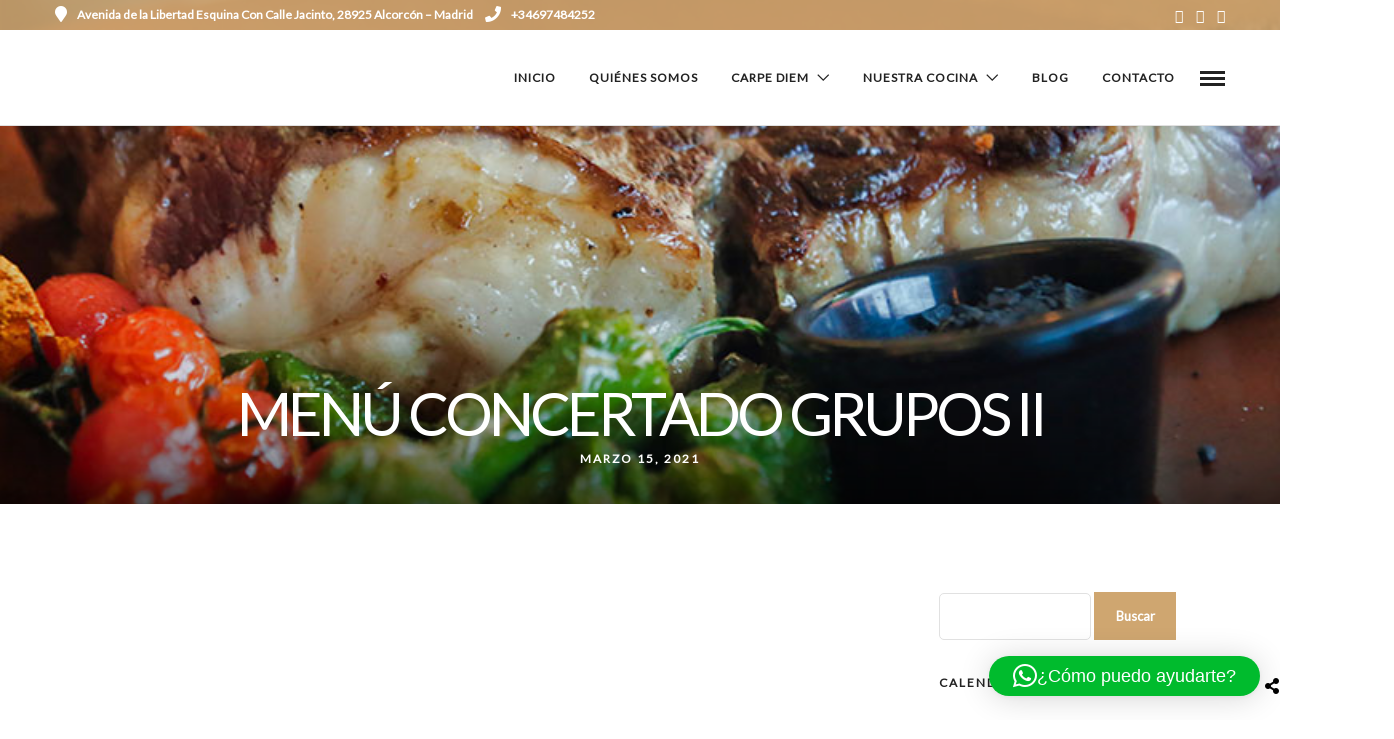

--- FILE ---
content_type: text/html; charset=UTF-8
request_url: https://carpediemalcorcon.com/menus/menu-concertado-2
body_size: 27134
content:
<!DOCTYPE html>
<html lang="es"  data-menu="classicmenu">
<head>
<meta charset="UTF-8" />
<meta name="viewport" content="width=device-width, initial-scale=1, maximum-scale=1" />
<meta name="format-detection" content="telephone=no">

<link rel="profile" href="https://gmpg.org/xfn/11" />
<link rel="pingback" href="https://carpediemalcorcon.com/xmlrpc.php" />

	<meta property="og:type" content="article" />
	<meta property="og:image" content="https://carpediemalcorcon.com/wp-content/uploads/2015/06/galeria-platos-comida-carpe-diem-4-150x150.jpg"/>
	<meta property="og:title" content="Menú Concertado  Grupos II"/>
	<meta property="og:url" content="https://carpediemalcorcon.com/menus/menu-concertado-2"/>
	<meta property="og:description" content="Entrantes al centro* Un plato para cada 4 comensales de cada referencia
• Tabla de ibéricos con picosJamón, lomo, chorizo, salchichón y queso curado de oveja• Ensalada templada de rulo de cabra al gratén con nueces, mango y su vinagreta de reducción• Dados de queso Brie con mermelada de frutos rojos y tomate
Cambiapaladar• Sorbete de mojito
Plato principal a elegir* 1 plato a elegir
• Presa ibérica con cebolla caramelizada sobre panaderas• Corvina salvaje con salsa Arantxale, cebolla crujiente y arroz salvaje aromatizado
Postres• Degustación de postres caseros al centro
Pan, Bebida y Postre
* Está incluida en el menú toda la bebida consumida desde los entrantes hasta el postre* Refrescos, agua, cerveza de barril estrella Galicia, Rioja crianza Cune, Ribera del Duero Black de Cune, Verdejo Monopole SXXI de Cune"/>
	
  

<meta name='robots' content='index, follow, max-image-preview:large, max-snippet:-1, max-video-preview:-1' />

	<!-- This site is optimized with the Yoast SEO plugin v26.7 - https://yoast.com/wordpress/plugins/seo/ -->
	<title>Menú Concertado Grupos II - Carpe Diem Restaurant</title>
	<link rel="canonical" href="https://carpediemalcorcon.com/menus/menu-concertado-2" />
	<meta property="og:locale" content="es_ES" />
	<meta property="og:type" content="article" />
	<meta property="og:title" content="Menú Concertado Grupos II - Carpe Diem Restaurant" />
	<meta property="og:description" content="Entrantes al centro* Un plato para cada 4 comensales de cada referencia • Tabla de ibéricos con picosJamón, lomo, chorizo, salchichón y queso curado de oveja• Ensalada templada de rulo de cabra al gratén con nueces, mango y su vinagreta de reducción• Dados de queso Brie con mermelada de frutos rojos y tomate Cambiapaladar• Sorbete de mojito Plato principal a elegir* 1 plato a elegir • Presa ibérica con cebolla caramelizada sobre panaderas• Corvina salvaje con salsa Arantxale, cebolla crujiente y arroz salvaje aromatizado Postres• Degustación de postres caseros al centro Pan, Bebida y Postre * Está incluida en el menú toda la bebida consumida desde los entrantes hasta el postre* Refrescos, agua, cerveza de barril estrella Galicia, Rioja crianza Cune, Ribera del Duero Black de Cune, Verdejo Monopole SXXI de Cune" />
	<meta property="og:url" content="https://carpediemalcorcon.com/menus/menu-concertado-2" />
	<meta property="og:site_name" content="Carpe Diem Restaurant" />
	<meta property="article:modified_time" content="2022-07-07T14:33:53+00:00" />
	<meta property="og:image" content="https://carpediemalcorcon.com/wp-content/uploads/2015/06/galeria-platos-comida-carpe-diem-4.jpg" />
	<meta property="og:image:width" content="800" />
	<meta property="og:image:height" content="550" />
	<meta property="og:image:type" content="image/jpeg" />
	<meta name="twitter:card" content="summary_large_image" />
	<script type="application/ld+json" class="yoast-schema-graph">{"@context":"https://schema.org","@graph":[{"@type":"WebPage","@id":"https://carpediemalcorcon.com/menus/menu-concertado-2","url":"https://carpediemalcorcon.com/menus/menu-concertado-2","name":"Menú Concertado Grupos II - Carpe Diem Restaurant","isPartOf":{"@id":"https://carpediemalcorcon.com/#website"},"primaryImageOfPage":{"@id":"https://carpediemalcorcon.com/menus/menu-concertado-2#primaryimage"},"image":{"@id":"https://carpediemalcorcon.com/menus/menu-concertado-2#primaryimage"},"thumbnailUrl":"https://carpediemalcorcon.com/wp-content/uploads/2015/06/galeria-platos-comida-carpe-diem-4.jpg","datePublished":"2021-03-15T12:30:54+00:00","dateModified":"2022-07-07T14:33:53+00:00","breadcrumb":{"@id":"https://carpediemalcorcon.com/menus/menu-concertado-2#breadcrumb"},"inLanguage":"es","potentialAction":[{"@type":"ReadAction","target":["https://carpediemalcorcon.com/menus/menu-concertado-2"]}]},{"@type":"ImageObject","inLanguage":"es","@id":"https://carpediemalcorcon.com/menus/menu-concertado-2#primaryimage","url":"https://carpediemalcorcon.com/wp-content/uploads/2015/06/galeria-platos-comida-carpe-diem-4.jpg","contentUrl":"https://carpediemalcorcon.com/wp-content/uploads/2015/06/galeria-platos-comida-carpe-diem-4.jpg","width":800,"height":550,"caption":"Chuletón - Carpe Diem - Restaurante en Alcorcón"},{"@type":"BreadcrumbList","@id":"https://carpediemalcorcon.com/menus/menu-concertado-2#breadcrumb","itemListElement":[{"@type":"ListItem","position":1,"name":"Portada","item":"https://carpediemalcorcon.com/"},{"@type":"ListItem","position":2,"name":"Menú Concertado Grupos II"}]},{"@type":"WebSite","@id":"https://carpediemalcorcon.com/#website","url":"https://carpediemalcorcon.com/","name":"Carpe Diem Restaurant","description":"Carpe Diem Restaurant, en Alcorcón","publisher":{"@id":"https://carpediemalcorcon.com/#organization"},"potentialAction":[{"@type":"SearchAction","target":{"@type":"EntryPoint","urlTemplate":"https://carpediemalcorcon.com/?s={search_term_string}"},"query-input":{"@type":"PropertyValueSpecification","valueRequired":true,"valueName":"search_term_string"}}],"inLanguage":"es"},{"@type":"Organization","@id":"https://carpediemalcorcon.com/#organization","name":"Carpe Diem Restaurant, Alcorcón","url":"https://carpediemalcorcon.com/","logo":{"@type":"ImageObject","inLanguage":"es","@id":"https://carpediemalcorcon.com/#/schema/logo/image/","url":"https://carpediemalcorcon.com/wp-content/uploads/2020/05/logo-carpe-diem.png","contentUrl":"https://carpediemalcorcon.com/wp-content/uploads/2020/05/logo-carpe-diem.png","width":340,"height":283,"caption":"Carpe Diem Restaurant, Alcorcón"},"image":{"@id":"https://carpediemalcorcon.com/#/schema/logo/image/"}}]}</script>
	<!-- / Yoast SEO plugin. -->


<link rel='dns-prefetch' href='//fonts.googleapis.com' />
<link rel='dns-prefetch' href='//www.googletagmanager.com' />
<link rel="alternate" type="application/rss+xml" title="Carpe Diem Restaurant &raquo; Feed" href="https://carpediemalcorcon.com/feed" />
<link rel="alternate" type="application/rss+xml" title="Carpe Diem Restaurant &raquo; Feed de los comentarios" href="https://carpediemalcorcon.com/comments/feed" />
<link rel="alternate" title="oEmbed (JSON)" type="application/json+oembed" href="https://carpediemalcorcon.com/wp-json/oembed/1.0/embed?url=https%3A%2F%2Fcarpediemalcorcon.com%2Fmenus%2Fmenu-concertado-2" />
<link rel="alternate" title="oEmbed (XML)" type="text/xml+oembed" href="https://carpediemalcorcon.com/wp-json/oembed/1.0/embed?url=https%3A%2F%2Fcarpediemalcorcon.com%2Fmenus%2Fmenu-concertado-2&#038;format=xml" />
<style id='wp-img-auto-sizes-contain-inline-css' type='text/css'>
img:is([sizes=auto i],[sizes^="auto," i]){contain-intrinsic-size:3000px 1500px}
/*# sourceURL=wp-img-auto-sizes-contain-inline-css */
</style>
<style id='cf-frontend-style-inline-css' type='text/css'>
@font-face {
	font-family: 'Font Awesome Solid';
	font-style: normal;
	font-weight: 100;
	font-display: auto;
	src: url('https://carpediemalcorcon.com/wp-content/uploads/2021/05/fa-solid-900.woff') format('woff');
}
@font-face {
	font-family: 'Font Awesome Regular';
	font-style: normal;
	font-weight: 100;
	font-display: auto;
	src: url('https://carpediemalcorcon.com/wp-content/uploads/2021/05/fa-regular-400.woff') format('woff');
}
/*# sourceURL=cf-frontend-style-inline-css */
</style>
<style id='wp-emoji-styles-inline-css' type='text/css'>

	img.wp-smiley, img.emoji {
		display: inline !important;
		border: none !important;
		box-shadow: none !important;
		height: 1em !important;
		width: 1em !important;
		margin: 0 0.07em !important;
		vertical-align: -0.1em !important;
		background: none !important;
		padding: 0 !important;
	}
/*# sourceURL=wp-emoji-styles-inline-css */
</style>
<style id='wp-block-library-inline-css' type='text/css'>
:root{--wp-block-synced-color:#7a00df;--wp-block-synced-color--rgb:122,0,223;--wp-bound-block-color:var(--wp-block-synced-color);--wp-editor-canvas-background:#ddd;--wp-admin-theme-color:#007cba;--wp-admin-theme-color--rgb:0,124,186;--wp-admin-theme-color-darker-10:#006ba1;--wp-admin-theme-color-darker-10--rgb:0,107,160.5;--wp-admin-theme-color-darker-20:#005a87;--wp-admin-theme-color-darker-20--rgb:0,90,135;--wp-admin-border-width-focus:2px}@media (min-resolution:192dpi){:root{--wp-admin-border-width-focus:1.5px}}.wp-element-button{cursor:pointer}:root .has-very-light-gray-background-color{background-color:#eee}:root .has-very-dark-gray-background-color{background-color:#313131}:root .has-very-light-gray-color{color:#eee}:root .has-very-dark-gray-color{color:#313131}:root .has-vivid-green-cyan-to-vivid-cyan-blue-gradient-background{background:linear-gradient(135deg,#00d084,#0693e3)}:root .has-purple-crush-gradient-background{background:linear-gradient(135deg,#34e2e4,#4721fb 50%,#ab1dfe)}:root .has-hazy-dawn-gradient-background{background:linear-gradient(135deg,#faaca8,#dad0ec)}:root .has-subdued-olive-gradient-background{background:linear-gradient(135deg,#fafae1,#67a671)}:root .has-atomic-cream-gradient-background{background:linear-gradient(135deg,#fdd79a,#004a59)}:root .has-nightshade-gradient-background{background:linear-gradient(135deg,#330968,#31cdcf)}:root .has-midnight-gradient-background{background:linear-gradient(135deg,#020381,#2874fc)}:root{--wp--preset--font-size--normal:16px;--wp--preset--font-size--huge:42px}.has-regular-font-size{font-size:1em}.has-larger-font-size{font-size:2.625em}.has-normal-font-size{font-size:var(--wp--preset--font-size--normal)}.has-huge-font-size{font-size:var(--wp--preset--font-size--huge)}.has-text-align-center{text-align:center}.has-text-align-left{text-align:left}.has-text-align-right{text-align:right}.has-fit-text{white-space:nowrap!important}#end-resizable-editor-section{display:none}.aligncenter{clear:both}.items-justified-left{justify-content:flex-start}.items-justified-center{justify-content:center}.items-justified-right{justify-content:flex-end}.items-justified-space-between{justify-content:space-between}.screen-reader-text{border:0;clip-path:inset(50%);height:1px;margin:-1px;overflow:hidden;padding:0;position:absolute;width:1px;word-wrap:normal!important}.screen-reader-text:focus{background-color:#ddd;clip-path:none;color:#444;display:block;font-size:1em;height:auto;left:5px;line-height:normal;padding:15px 23px 14px;text-decoration:none;top:5px;width:auto;z-index:100000}html :where(.has-border-color){border-style:solid}html :where([style*=border-top-color]){border-top-style:solid}html :where([style*=border-right-color]){border-right-style:solid}html :where([style*=border-bottom-color]){border-bottom-style:solid}html :where([style*=border-left-color]){border-left-style:solid}html :where([style*=border-width]){border-style:solid}html :where([style*=border-top-width]){border-top-style:solid}html :where([style*=border-right-width]){border-right-style:solid}html :where([style*=border-bottom-width]){border-bottom-style:solid}html :where([style*=border-left-width]){border-left-style:solid}html :where(img[class*=wp-image-]){height:auto;max-width:100%}:where(figure){margin:0 0 1em}html :where(.is-position-sticky){--wp-admin--admin-bar--position-offset:var(--wp-admin--admin-bar--height,0px)}@media screen and (max-width:600px){html :where(.is-position-sticky){--wp-admin--admin-bar--position-offset:0px}}

/*# sourceURL=wp-block-library-inline-css */
</style><style id='global-styles-inline-css' type='text/css'>
:root{--wp--preset--aspect-ratio--square: 1;--wp--preset--aspect-ratio--4-3: 4/3;--wp--preset--aspect-ratio--3-4: 3/4;--wp--preset--aspect-ratio--3-2: 3/2;--wp--preset--aspect-ratio--2-3: 2/3;--wp--preset--aspect-ratio--16-9: 16/9;--wp--preset--aspect-ratio--9-16: 9/16;--wp--preset--color--black: #000000;--wp--preset--color--cyan-bluish-gray: #abb8c3;--wp--preset--color--white: #ffffff;--wp--preset--color--pale-pink: #f78da7;--wp--preset--color--vivid-red: #cf2e2e;--wp--preset--color--luminous-vivid-orange: #ff6900;--wp--preset--color--luminous-vivid-amber: #fcb900;--wp--preset--color--light-green-cyan: #7bdcb5;--wp--preset--color--vivid-green-cyan: #00d084;--wp--preset--color--pale-cyan-blue: #8ed1fc;--wp--preset--color--vivid-cyan-blue: #0693e3;--wp--preset--color--vivid-purple: #9b51e0;--wp--preset--gradient--vivid-cyan-blue-to-vivid-purple: linear-gradient(135deg,rgb(6,147,227) 0%,rgb(155,81,224) 100%);--wp--preset--gradient--light-green-cyan-to-vivid-green-cyan: linear-gradient(135deg,rgb(122,220,180) 0%,rgb(0,208,130) 100%);--wp--preset--gradient--luminous-vivid-amber-to-luminous-vivid-orange: linear-gradient(135deg,rgb(252,185,0) 0%,rgb(255,105,0) 100%);--wp--preset--gradient--luminous-vivid-orange-to-vivid-red: linear-gradient(135deg,rgb(255,105,0) 0%,rgb(207,46,46) 100%);--wp--preset--gradient--very-light-gray-to-cyan-bluish-gray: linear-gradient(135deg,rgb(238,238,238) 0%,rgb(169,184,195) 100%);--wp--preset--gradient--cool-to-warm-spectrum: linear-gradient(135deg,rgb(74,234,220) 0%,rgb(151,120,209) 20%,rgb(207,42,186) 40%,rgb(238,44,130) 60%,rgb(251,105,98) 80%,rgb(254,248,76) 100%);--wp--preset--gradient--blush-light-purple: linear-gradient(135deg,rgb(255,206,236) 0%,rgb(152,150,240) 100%);--wp--preset--gradient--blush-bordeaux: linear-gradient(135deg,rgb(254,205,165) 0%,rgb(254,45,45) 50%,rgb(107,0,62) 100%);--wp--preset--gradient--luminous-dusk: linear-gradient(135deg,rgb(255,203,112) 0%,rgb(199,81,192) 50%,rgb(65,88,208) 100%);--wp--preset--gradient--pale-ocean: linear-gradient(135deg,rgb(255,245,203) 0%,rgb(182,227,212) 50%,rgb(51,167,181) 100%);--wp--preset--gradient--electric-grass: linear-gradient(135deg,rgb(202,248,128) 0%,rgb(113,206,126) 100%);--wp--preset--gradient--midnight: linear-gradient(135deg,rgb(2,3,129) 0%,rgb(40,116,252) 100%);--wp--preset--font-size--small: 13px;--wp--preset--font-size--medium: 20px;--wp--preset--font-size--large: 36px;--wp--preset--font-size--x-large: 42px;--wp--preset--spacing--20: 0.44rem;--wp--preset--spacing--30: 0.67rem;--wp--preset--spacing--40: 1rem;--wp--preset--spacing--50: 1.5rem;--wp--preset--spacing--60: 2.25rem;--wp--preset--spacing--70: 3.38rem;--wp--preset--spacing--80: 5.06rem;--wp--preset--shadow--natural: 6px 6px 9px rgba(0, 0, 0, 0.2);--wp--preset--shadow--deep: 12px 12px 50px rgba(0, 0, 0, 0.4);--wp--preset--shadow--sharp: 6px 6px 0px rgba(0, 0, 0, 0.2);--wp--preset--shadow--outlined: 6px 6px 0px -3px rgb(255, 255, 255), 6px 6px rgb(0, 0, 0);--wp--preset--shadow--crisp: 6px 6px 0px rgb(0, 0, 0);}:where(.is-layout-flex){gap: 0.5em;}:where(.is-layout-grid){gap: 0.5em;}body .is-layout-flex{display: flex;}.is-layout-flex{flex-wrap: wrap;align-items: center;}.is-layout-flex > :is(*, div){margin: 0;}body .is-layout-grid{display: grid;}.is-layout-grid > :is(*, div){margin: 0;}:where(.wp-block-columns.is-layout-flex){gap: 2em;}:where(.wp-block-columns.is-layout-grid){gap: 2em;}:where(.wp-block-post-template.is-layout-flex){gap: 1.25em;}:where(.wp-block-post-template.is-layout-grid){gap: 1.25em;}.has-black-color{color: var(--wp--preset--color--black) !important;}.has-cyan-bluish-gray-color{color: var(--wp--preset--color--cyan-bluish-gray) !important;}.has-white-color{color: var(--wp--preset--color--white) !important;}.has-pale-pink-color{color: var(--wp--preset--color--pale-pink) !important;}.has-vivid-red-color{color: var(--wp--preset--color--vivid-red) !important;}.has-luminous-vivid-orange-color{color: var(--wp--preset--color--luminous-vivid-orange) !important;}.has-luminous-vivid-amber-color{color: var(--wp--preset--color--luminous-vivid-amber) !important;}.has-light-green-cyan-color{color: var(--wp--preset--color--light-green-cyan) !important;}.has-vivid-green-cyan-color{color: var(--wp--preset--color--vivid-green-cyan) !important;}.has-pale-cyan-blue-color{color: var(--wp--preset--color--pale-cyan-blue) !important;}.has-vivid-cyan-blue-color{color: var(--wp--preset--color--vivid-cyan-blue) !important;}.has-vivid-purple-color{color: var(--wp--preset--color--vivid-purple) !important;}.has-black-background-color{background-color: var(--wp--preset--color--black) !important;}.has-cyan-bluish-gray-background-color{background-color: var(--wp--preset--color--cyan-bluish-gray) !important;}.has-white-background-color{background-color: var(--wp--preset--color--white) !important;}.has-pale-pink-background-color{background-color: var(--wp--preset--color--pale-pink) !important;}.has-vivid-red-background-color{background-color: var(--wp--preset--color--vivid-red) !important;}.has-luminous-vivid-orange-background-color{background-color: var(--wp--preset--color--luminous-vivid-orange) !important;}.has-luminous-vivid-amber-background-color{background-color: var(--wp--preset--color--luminous-vivid-amber) !important;}.has-light-green-cyan-background-color{background-color: var(--wp--preset--color--light-green-cyan) !important;}.has-vivid-green-cyan-background-color{background-color: var(--wp--preset--color--vivid-green-cyan) !important;}.has-pale-cyan-blue-background-color{background-color: var(--wp--preset--color--pale-cyan-blue) !important;}.has-vivid-cyan-blue-background-color{background-color: var(--wp--preset--color--vivid-cyan-blue) !important;}.has-vivid-purple-background-color{background-color: var(--wp--preset--color--vivid-purple) !important;}.has-black-border-color{border-color: var(--wp--preset--color--black) !important;}.has-cyan-bluish-gray-border-color{border-color: var(--wp--preset--color--cyan-bluish-gray) !important;}.has-white-border-color{border-color: var(--wp--preset--color--white) !important;}.has-pale-pink-border-color{border-color: var(--wp--preset--color--pale-pink) !important;}.has-vivid-red-border-color{border-color: var(--wp--preset--color--vivid-red) !important;}.has-luminous-vivid-orange-border-color{border-color: var(--wp--preset--color--luminous-vivid-orange) !important;}.has-luminous-vivid-amber-border-color{border-color: var(--wp--preset--color--luminous-vivid-amber) !important;}.has-light-green-cyan-border-color{border-color: var(--wp--preset--color--light-green-cyan) !important;}.has-vivid-green-cyan-border-color{border-color: var(--wp--preset--color--vivid-green-cyan) !important;}.has-pale-cyan-blue-border-color{border-color: var(--wp--preset--color--pale-cyan-blue) !important;}.has-vivid-cyan-blue-border-color{border-color: var(--wp--preset--color--vivid-cyan-blue) !important;}.has-vivid-purple-border-color{border-color: var(--wp--preset--color--vivid-purple) !important;}.has-vivid-cyan-blue-to-vivid-purple-gradient-background{background: var(--wp--preset--gradient--vivid-cyan-blue-to-vivid-purple) !important;}.has-light-green-cyan-to-vivid-green-cyan-gradient-background{background: var(--wp--preset--gradient--light-green-cyan-to-vivid-green-cyan) !important;}.has-luminous-vivid-amber-to-luminous-vivid-orange-gradient-background{background: var(--wp--preset--gradient--luminous-vivid-amber-to-luminous-vivid-orange) !important;}.has-luminous-vivid-orange-to-vivid-red-gradient-background{background: var(--wp--preset--gradient--luminous-vivid-orange-to-vivid-red) !important;}.has-very-light-gray-to-cyan-bluish-gray-gradient-background{background: var(--wp--preset--gradient--very-light-gray-to-cyan-bluish-gray) !important;}.has-cool-to-warm-spectrum-gradient-background{background: var(--wp--preset--gradient--cool-to-warm-spectrum) !important;}.has-blush-light-purple-gradient-background{background: var(--wp--preset--gradient--blush-light-purple) !important;}.has-blush-bordeaux-gradient-background{background: var(--wp--preset--gradient--blush-bordeaux) !important;}.has-luminous-dusk-gradient-background{background: var(--wp--preset--gradient--luminous-dusk) !important;}.has-pale-ocean-gradient-background{background: var(--wp--preset--gradient--pale-ocean) !important;}.has-electric-grass-gradient-background{background: var(--wp--preset--gradient--electric-grass) !important;}.has-midnight-gradient-background{background: var(--wp--preset--gradient--midnight) !important;}.has-small-font-size{font-size: var(--wp--preset--font-size--small) !important;}.has-medium-font-size{font-size: var(--wp--preset--font-size--medium) !important;}.has-large-font-size{font-size: var(--wp--preset--font-size--large) !important;}.has-x-large-font-size{font-size: var(--wp--preset--font-size--x-large) !important;}
/*# sourceURL=global-styles-inline-css */
</style>

<style id='classic-theme-styles-inline-css' type='text/css'>
/*! This file is auto-generated */
.wp-block-button__link{color:#fff;background-color:#32373c;border-radius:9999px;box-shadow:none;text-decoration:none;padding:calc(.667em + 2px) calc(1.333em + 2px);font-size:1.125em}.wp-block-file__button{background:#32373c;color:#fff;text-decoration:none}
/*# sourceURL=/wp-includes/css/classic-themes.min.css */
</style>
<link rel='stylesheet' id='wp-components-css' href='https://carpediemalcorcon.com/wp-includes/css/dist/components/style.min.css' type='text/css' media='all' />
<link rel='stylesheet' id='wp-preferences-css' href='https://carpediemalcorcon.com/wp-includes/css/dist/preferences/style.min.css' type='text/css' media='all' />
<link rel='stylesheet' id='wp-block-editor-css' href='https://carpediemalcorcon.com/wp-includes/css/dist/block-editor/style.min.css' type='text/css' media='all' />
<link rel='stylesheet' id='popup-maker-block-library-style-css' href='https://carpediemalcorcon.com/wp-content/plugins/popup-maker/dist/packages/block-library-style.css' type='text/css' media='all' />
<link rel='stylesheet' id='contact-form-7-css' href='https://carpediemalcorcon.com/wp-content/plugins/contact-form-7/includes/css/styles.css' type='text/css' media='all' />
<link rel='stylesheet' id='rs-plugin-settings-css' href='https://carpediemalcorcon.com/wp-content/plugins/revslider/public/assets/css/rs6.css' type='text/css' media='all' />
<style id='rs-plugin-settings-inline-css' type='text/css'>
#rs-demo-id {}
/*# sourceURL=rs-plugin-settings-inline-css */
</style>
<link rel='stylesheet' id='cookie-law-info-css' href='https://carpediemalcorcon.com/wp-content/plugins/webtoffee-gdpr-cookie-consent/public/css/cookie-law-info-public.css' type='text/css' media='all' />
<link rel='stylesheet' id='cookie-law-info-gdpr-css' href='https://carpediemalcorcon.com/wp-content/plugins/webtoffee-gdpr-cookie-consent/public/css/cookie-law-info-gdpr.css' type='text/css' media='all' />
<link rel='stylesheet' id='reset-css' href='https://carpediemalcorcon.com/wp-content/themes/grandrestaurant/css/reset.css' type='text/css' media='all' />
<link rel='stylesheet' id='wordpress-css' href='https://carpediemalcorcon.com/wp-content/themes/grandrestaurant/css/wordpress.css' type='text/css' media='all' />
<link rel='stylesheet' id='animation-css' href='https://carpediemalcorcon.com/wp-content/themes/grandrestaurant/css/animation.css' type='text/css' media='all' />
<link rel='stylesheet' id='modulobox-css' href='https://carpediemalcorcon.com/wp-content/themes/grandrestaurant/js/modulobox/modulobox.css' type='text/css' media='all' />
<link rel='stylesheet' id='jquery-ui-css' href='https://carpediemalcorcon.com/wp-content/themes/grandrestaurant/css/jqueryui/custom.css' type='text/css' media='all' />
<link rel='stylesheet' id='mediaelement-css' href='https://carpediemalcorcon.com/wp-includes/js/mediaelement/mediaelementplayer-legacy.min.css' type='text/css' media='all' />
<link rel='stylesheet' id='flexslider-css' href='https://carpediemalcorcon.com/wp-content/themes/grandrestaurant/js/flexslider/flexslider.css' type='text/css' media='all' />
<link rel='stylesheet' id='tooltipster-css' href='https://carpediemalcorcon.com/wp-content/themes/grandrestaurant/css/tooltipster.css' type='text/css' media='all' />
<link rel='stylesheet' id='odometer-theme-css' href='https://carpediemalcorcon.com/wp-content/themes/grandrestaurant/css/odometer-theme-minimal.css' type='text/css' media='all' />
<link rel='stylesheet' id='hw-parallax-css' href='https://carpediemalcorcon.com/wp-content/themes/grandrestaurant/css/hw-parallax.css' type='text/css' media='all' />
<link rel='stylesheet' id='screen-css' href='https://carpediemalcorcon.com/wp-content/themes/grandrestaurant/css/screen.css' type='text/css' media='all' />
<link rel='stylesheet' id='fontawesome-css' href='https://carpediemalcorcon.com/wp-content/themes/grandrestaurant/css/font-awesome.min.css' type='text/css' media='all' />
<link rel='stylesheet' id='themify-icons-css' href='https://carpediemalcorcon.com/wp-content/themes/grandrestaurant/css/themify-icons.css' type='text/css' media='all' />
<link rel='stylesheet' id='child_theme-css' href='https://carpediemalcorcon.com/wp-content/themes/grandrestaurant-child/style.css' type='text/css' media='all' />
<link rel='stylesheet' id='loftloader-lite-animation-css' href='https://carpediemalcorcon.com/wp-content/plugins/loftloader/assets/css/loftloader.min.css' type='text/css' media='all' />
<link rel='stylesheet' id='kirki_google_fonts-css' href='https://fonts.googleapis.com/css?family=Lato%7CKristi&#038;subset' type='text/css' media='all' />
<link rel='stylesheet' id='kirki-styles-global-css' href='https://carpediemalcorcon.com/wp-content/themes/grandrestaurant/modules/kirki/assets/css/kirki-styles.css' type='text/css' media='all' />
<style id='kirki-styles-global-inline-css' type='text/css'>
body, input[type=text], input[type=email], input[type=url], input[type=password], textarea{font-family:Lato, Helvetica, Arial, sans-serif;}body{font-size:16px;letter-spacing:0px;font-weight:400;background-color:#ffffff;}h1, h2, h3, h4, h5, h6, h7, input[type=submit], input[type=button], a.button, .button, blockquote, #autocomplete li strong, #autocomplete li.view_all, .post_quote_title, label, .portfolio_filter_dropdown, .woocommerce .woocommerce-ordering select, .woocommerce .woocommerce-result-count, .woocommerce ul.products li.product .price, .woocommerce ul.products li.product .button, .woocommerce ul.products li.product a.add_to_cart_button.loading, .woocommerce-page ul.products li.product a.add_to_cart_button.loading, .woocommerce ul.products li.product a.add_to_cart_button:hover, .woocommerce-page ul.products li.product a.add_to_cart_button:hover, .woocommerce #page_content_wrapper a.button, .woocommerce button.button, .woocommerce input.button, .woocommerce #respond input#submit, .woocommerce #content input.button, .woocommerce-page  #page_content_wrapper a.button, .woocommerce-page button.button, .woocommerce-page input.button, .woocommerce-page #respond input#submit, .woocommerce-page #content input.button, .woocommerce-page button.button:hover, .woocommerce-page input.button:hover, .woocommerce-page input.button:active, .woocommerce #page_content_wrapper a.button, .woocommerce-page #page_content_wrapper a.button, .woocommerce.columns-4 ul.products li.product a.add_to_cart_button, .woocommerce.columns-4 ul.products li.product a.add_to_cart_button:hover, strong[itemprop="author"], #footer_before_widget_text{font-family:Lato, Helvetica, Arial, sans-serif;}h1, h2, h3, h4, h5, h6, h7{font-weight:400;text-transform:none;letter-spacing:0px;}h1{font-size:34px;}h2{font-size:30px;}h3{font-size:26px;}h4{font-size:22px;}h5{font-size:18px;}h6{font-size:16px;}blockquote{font-size:20px;line-height:1.8;}body, .pagination a, .slider_wrapper .gallery_image_caption h2, .post_info a{color:#333333;}::selection{background-color:#333333;}a{color:#000000;}a:hover, a:active, .post_info_comment a i{color:#cfa670;}h1, h2, h3, h4, h5, pre, code, tt, blockquote, .post_header h5 a, .post_header h3 a, .post_header.grid h6 a, .post_header.fullwidth h4 a, .post_header h5 a, blockquote, .site_loading_logo_item i, .menu_content_classic .menu_price{color:#000000;}#social_share_wrapper, hr, #social_share_wrapper, .post.type-post, #page_content_wrapper .sidebar .content .sidebar_widget li h2.widgettitle, h2.widgettitle, h5.widgettitle, .comment .right, .widget_tag_cloud div a, .meta-tags a, .tag_cloud a, #footer, #post_more_wrapper, .woocommerce ul.products li.product, .woocommerce-page ul.products li.product, .woocommerce ul.products li.product .price, .woocommerce-page ul.products li.product .price, #page_content_wrapper .inner .sidebar_content, #page_caption, #page_content_wrapper .inner .sidebar_content.left_sidebar, .ajax_close, .ajax_next, .ajax_prev, .portfolio_next, .portfolio_prev, .portfolio_next_prev_wrapper.video .portfolio_prev, .portfolio_next_prev_wrapper.video .portfolio_next, .separated, .blog_next_prev_wrapper, #post_more_wrapper h5, #ajax_portfolio_wrapper.hidding, #ajax_portfolio_wrapper.visible, .tabs.vertical .ui-tabs-panel, .woocommerce div.product .woocommerce-tabs ul.tabs li, .woocommerce #content div.product .woocommerce-tabs ul.tabs li, .woocommerce-page div.product .woocommerce-tabs ul.tabs li, .woocommerce-page #content div.product .woocommerce-tabs ul.tabs li, .woocommerce div.product .woocommerce-tabs .panel, .woocommerce-page div.product .woocommerce-tabs .panel, .woocommerce #content div.product .woocommerce-tabs .panel, .woocommerce-page #content div.product .woocommerce-tabs .panel, .woocommerce table.shop_table, .woocommerce-page table.shop_table, table tr td, .woocommerce .cart-collaterals .cart_totals, .woocommerce-page .cart-collaterals .cart_totals, .woocommerce .cart-collaterals .shipping_calcuLator, .woocommerce-page .cart-collaterals .shipping_calcuLator, .woocommerce .cart-collaterals .cart_totals tr td, .woocommerce .cart-collaterals .cart_totals tr th, .woocommerce-page .cart-collaterals .cart_totals tr td, .woocommerce-page .cart-collaterals .cart_totals tr th, table tr th, .woocommerce #payment, .woocommerce-page #payment, .woocommerce #payment ul.payment_methods li, .woocommerce-page #payment ul.payment_methods li, .woocommerce #payment div.form-row, .woocommerce-page #payment div.form-row, .ui-tabs li:first-child, .ui-tabs .ui-tabs-nav li, .ui-tabs.vertical .ui-tabs-nav li, .ui-tabs.vertical.right .ui-tabs-nav li.ui-state-active, .ui-tabs.vertical .ui-tabs-nav li:last-child, #page_content_wrapper .inner .sidebar_wrapper ul.sidebar_widget li.widget_nav_menu ul.menu li.current-menu-item a, .page_content_wrapper .inner .sidebar_wrapper ul.sidebar_widget li.widget_nav_menu ul.menu li.current-menu-item a, .pricing_wrapper, .pricing_wrapper li, .ui-accordion .ui-accordion-header, .ui-accordion .ui-accordion-content, .woocommerce-page div.product .woocommerce-tabs{border-color:#e1e1e1;}.menu_content_classic .menu_highlight, .menu_content_classic .menu_order{background-color:#cfa670;}input[type=text], input[type=password], input[type=email], input[type=url], input[type=tel], textarea, .woocommerce .quantity input.qty{background-color:#ffffff;color:#444444;border-color:#e1e1e1;}input[type=text]:focus, input[type=password]:focus, input[type=email]:focus, input[type=url]:focus, textarea:focus, .woocommerce .quantity input.qty:focus, input[type=tel]:focus{border-color:#222222;}input[type=submit], input[type=button], a.button, .button, .woocommerce .page_slider a.button, a.button.fullwidth, .woocommerce-page div.product form.cart .button, .woocommerce #respond input#submit.alt, .woocommerce a.button.alt, .woocommerce button.button.alt, .woocommerce input.button.alt, .woocommerce a.button{font-family:Lato, Helvetica, Arial, sans-serif;font-size:13px;font-weight:900;letter-spacing:0px;text-transform:none;}input[type=submit], input[type=button], a.button, .button, .pagination span, .pagination a:hover, .woocommerce .footer_bar .button, .woocommerce .footer_bar .button:hover, .woocommerce-page div.product form.cart .button, .woocommerce #respond input#submit.alt, .woocommerce a.button.alt, .woocommerce button.button.alt, .woocommerce input.button.alt, .woocommerce a.button, #reservation_submit_btn{background-color:#cfa670;}.pagination span, .pagination a:hover{border-color:#cfa670;}input[type=submit], input[type=button], a.button, .button, .pagination a:hover, .woocommerce .footer_bar .button , .woocommerce .footer_bar .button:hover, .woocommerce-page div.product form.cart .button, .woocommerce #respond input#submit.alt, .woocommerce a.button.alt, .woocommerce button.button.alt, .woocommerce input.button.alt, .woocommerce a.button, #reservation_submit_btn{color:#ffffff;border-color:#cfa670;-webkit-border-radius:0px;-moz-border-radius:0px;border-radius:0px;}.social_share_bubble{background-color:#f0f0f0;}.post_share_bubble a.post_share{color:#000000;}#menu_wrapper .nav ul li a, #menu_wrapper div .nav li > a{font-family:Lato, Helvetica, Arial, sans-serif;font-size:12px;font-weight:600;letter-spacing:1px;text-transform:uppercase;}#menu_wrapper .nav ul li a, #menu_wrapper div .nav li > a, #tg_reservation, #tg_reservation:hover, #tg_reservation:active, #mobile_nav_icon{color:#222222;}#tg_reservation, #tg_reservation:hover, #tg_reservation:active, #mobile_nav_icon{border-color:#222222;}#menu_wrapper .nav ul li a.hover, #menu_wrapper .nav ul li a:hover, #menu_wrapper div .nav li a.hover, #menu_wrapper div .nav li a:hover{color:#cfa670;}#menu_wrapper div .nav > li.current-menu-item > a, #menu_wrapper div .nav > li.current-menu-parent > a, #menu_wrapper div .nav > li.current-menu-ancestor > a{color:#cfa670;}.top_bar{border-color:#e1e1e1;background-color:#ffffff;}#menu_wrapper .nav ul li ul li a, #menu_wrapper div .nav li ul li a{font-size:13px;font-weight:600;letter-spacing:0px;text-transform:none;color:#cccccc;}#menu_wrapper .nav ul li ul li a:hover, #menu_wrapper div .nav li ul li a:hover, #menu_wrapper div .nav li.current-menu-parent ul li a:hover, #menu_wrapper .nav ul li.megamenu ul li ul li a:hover, #menu_wrapper div .nav li.megamenu ul li ul li a:hover, #menu_wrapper .nav ul li.megamenu ul li ul li a:active, #menu_wrapper div .nav li.megamenu ul li ul li a:active, #menu_wrapper div .nav li.megamenu ul li > a, #menu_wrapper div .nav li.megamenu ul li > a:hover, #menu_wrapper div .nav li.megamenu ul li  > a:active{color:#ffffff;}#menu_wrapper .nav ul li ul li a:hover, #menu_wrapper div .nav li ul li a:hover, #menu_wrapper div .nav li.current-menu-parent ul li a:hover, #menu_wrapper .nav ul li.megamenu ul li ul li a:hover, #menu_wrapper div .nav li.megamenu ul li ul li a:hover, #menu_wrapper .nav ul li.megamenu ul li ul li a:active, #menu_wrapper div .nav li.megamenu ul li ul li a:active{background:#333333;}#menu_wrapper .nav ul li ul, #menu_wrapper div .nav li ul{background:#000000;}#menu_wrapper div .nav li.megamenu ul li, #menu_wrapper .nav ul li ul li, #menu_wrapper div .nav li ul li{border-color:#333333;}#menu_wrapper div .nav li.megamenu ul li > a, #menu_wrapper div .nav li.megamenu ul li > a:hover, #menu_wrapper div .nav li.megamenu ul li > a:active{font-size:13px;}#menu_wrapper div .nav li.megamenu ul li{border-color:#333333;}.above_top_bar{background:#cfa670;}.above_top_bar, #top_menu li a, .top_contact_info i, .top_contact_info a, .top_contact_info{color:#ffffff;}.above_top_bar .social_wrapper ul li a, .above_top_bar .social_wrapper ul li a:hover{color:#ffffff;}.mobile_menu_wrapper #searchform{background:#333333;}.mobile_menu_wrapper #searchform input[type=text], .mobile_menu_wrapper #searchform button i, .mobile_menu_wrapper #close_mobile_menu i{color:#ffffff;}.mobile_menu_wrapper{background-color:#000000;}.mobile_main_nav li a, #sub_menu li a{font-family:Lato, Helvetica, Arial, sans-serif;font-size:24px;font-weight:400;text-transform:uppercase;}.mobile_main_nav li a, #sub_menu li a, .mobile_menu_wrapper .sidebar_wrapper a, .mobile_menu_wrapper .sidebar_wrapper, #tg_sidemenu_reservation{color:#777777;}#tg_sidemenu_reservation{border-color:#777777;}.mobile_main_nav li a:hover, .mobile_main_nav li a:active, #sub_menu li a:hover, #sub_menu li a:active, .mobile_menu_wrapper .sidebar_wrapper h2.widgettitle, .mobile_main_nav li.current-menu-item a, #tg_sidemenu_reservation:hover{color:#ffffff;}#tg_sidemenu_reservation:hover{border-color:#ffffff;}#page_caption{background-color:#ffffff;padding-top:5px;padding-bottom:10px;}#page_caption h1, .ppb_title{font-size:60px;font-weight:300;text-transform:uppercase;letter-spacing:-4px;color:#222222;}.ppb_title_first{font-family:Kristi, "Comic Sans MS", cursive, sans-serif;font-size:70px;line-height:50px;color:#cfa670;}#page_caption.hasbg{height:70vh;}h2.ppb_title{font-size:60px;text-transform:uppercase;}.page_header_sep{border-color:#cfa670;}.page_tagline, .ppb_subtitle, .post_header .post_detail, .recent_post_detail, .post_detail, .thumb_content span, .portfolio_desc .portfolio_excerpt, .testimonial_customer_position, .testimonial_customer_company{color:#424242;}.post_header .post_detail, .recent_post_detail, .post_detail, .thumb_content span, .portfolio_desc .portfolio_excerpt, .testimonial_customer_position, .testimonial_customer_company{font-size:11px;letter-spacing:2px;text-transform:uppercase;}.page_tagline{font-weight:900;}#page_content_wrapper .sidebar .content .sidebar_widget li h2.widgettitle, h2.widgettitle, h5.widgettitle, h5.related_post, .fullwidth_comment_wrapper h5.comment_header, .author_label, #respond h3, .about_author, .related.products h2, .cart_totals h2, .shipping_calcuLator h2, .upsells.products h2, .cross-sells h2, .woocommerce div.product .woocommerce-tabs ul.tabs li a{font-family:Lato, Helvetica, Arial, sans-serif;font-size:12px;font-weight:900;letter-spacing:2px;text-transform:uppercase;}#page_content_wrapper .inner .sidebar_wrapper .sidebar .content, .page_content_wrapper .inner .sidebar_wrapper .sidebar .content, .woocommerce div.product .woocommerce-tabs ul.tabs li a, .woocommerce div.product .woocommerce-tabs ul.tabs li.active a, .woocommerce-page div.product .woocommerce-tabs ul.tabs li.active a{color:#222222;}.woocommerce div.product .woocommerce-tabs ul.tabs li.active a, .woocommerce-page div.product .woocommerce-tabs ul.tabs li.active a{border-color:#222222;}#page_content_wrapper .inner .sidebar_wrapper a, .page_content_wrapper .inner .sidebar_wrapper a{color:#222222;}#page_content_wrapper .inner .sidebar_wrapper a:hover, #page_content_wrapper .inner .sidebar_wrapper a:active, .page_content_wrapper .inner .sidebar_wrapper a:hover, .page_content_wrapper .inner .sidebar_wrapper a:active{color:#cfa670;}#page_content_wrapper .sidebar .content .sidebar_widget li h2.widgettitle, h2.widgettitle, h5.widgettitle, h5.related_post, .fullwidth_comment_wrapper h5.comment_header, .author_label, #respond h3, .about_author{color:#222222;}.footer_bar{background-color:#262626;}#footer, #copyright{color:#999999;}#copyright a, #copyright a:active, .social_wrapper ul li a, #footer a, #footer a:active, #footer_before_widget_text a, #footer_before_widget_text a:active, #footer .sidebar_widget li h2.widgettitle{color:#ffffff;}#copyright a:hover, #footer a:hover, .social_wrapper ul li a:hover, #footer_before_widget_text a:hover{color:#cfa670;}.footer_bar_wrapper{border-color:#444444;background:#1b1b1b;}.footer_bar_wrapper .social_wrapper ul li a{color:#ffffff;}#copyright, #footer_menu li a{font-size:12px;}.post_header:not(.single) h5, body.single-post .post_header_title h1, #post_featured_slider li .slider_image .slide_post h2, #autocomplete li strong, .post_related strong, #footer ul.sidebar_widget .posts.blog li a, body.single-post #page_caption h1{font-family:Lato, Helvetica, Arial, sans-serif;text-transform:none;font-weight:600;letter-spacing:0px;}
/*# sourceURL=kirki-styles-global-inline-css */
</style>
<link rel='stylesheet' id='responsive-css' href='https://carpediemalcorcon.com/wp-content/themes/grandrestaurant/css/grid.css' type='text/css' media='all' />
<link rel='stylesheet' id='grandrestaurant-custom-css-css' href='https://carpediemalcorcon.com/wp-content/themes/grandrestaurant/templates/custom-css.php' type='text/css' media='all' />
<script type="text/javascript" src="https://carpediemalcorcon.com/wp-includes/js/jquery/jquery.min.js" id="jquery-core-js"></script>
<script type="text/javascript" src="https://carpediemalcorcon.com/wp-includes/js/jquery/jquery-migrate.min.js" id="jquery-migrate-js"></script>
<script type="text/javascript" src="https://carpediemalcorcon.com/wp-content/plugins/revslider/public/assets/js/rbtools.min.js" id="tp-tools-js"></script>
<script type="text/javascript" src="https://carpediemalcorcon.com/wp-content/plugins/revslider/public/assets/js/rs6.min.js" id="revmin-js"></script>
<script type="text/javascript" id="cookie-law-info-js-extra">
/* <![CDATA[ */
var Cli_Data = {"nn_cookie_ids":[],"non_necessary_cookies":[],"cookielist":{"analytics":{"0":{"ID":6892,"post_author":"1","post_date":"2021-05-26 09:27:39","post_date_gmt":"2021-05-26 09:27:39","post_content":"Google Analytics. Se usa para limitar el porcentaje de solicitudes.","post_title":"_gat","post_excerpt":"","post_status":"publish","comment_status":"closed","ping_status":"closed","post_password":"","post_name":"_gat","to_ping":"","pinged":"","post_modified":"2021-05-26 09:27:39","post_modified_gmt":"2021-05-26 09:27:39","post_content_filtered":"","post_parent":0,"guid":"https://carpediemalcorcon.com/cookielawinfo/_gat","menu_order":0,"post_type":"cookielawinfo","post_mime_type":"","comment_count":"0","filter":"raw"},"1":{"ID":6893,"post_author":"1","post_date":"2021-05-26 09:27:39","post_date_gmt":"2021-05-26 09:27:39","post_content":"Se usa para distinguir a los usuarios.","post_title":"_gid","post_excerpt":"","post_status":"publish","comment_status":"closed","ping_status":"closed","post_password":"","post_name":"_gid","to_ping":"","pinged":"","post_modified":"2021-05-26 09:27:39","post_modified_gmt":"2021-05-26 09:27:39","post_content_filtered":"","post_parent":0,"guid":"https://carpediemalcorcon.com/cookielawinfo/_gid","menu_order":0,"post_type":"cookielawinfo","post_mime_type":"","comment_count":"0","filter":"raw"},"2":{"ID":6891,"post_author":"1","post_date":"2021-05-26 09:27:38","post_date_gmt":"2021-05-26 09:27:38","post_content":"Se usa para distinguir a los usuarios.","post_title":"_ga","post_excerpt":"","post_status":"publish","comment_status":"closed","ping_status":"closed","post_password":"","post_name":"_ga","to_ping":"","pinged":"","post_modified":"2021-05-26 09:27:38","post_modified_gmt":"2021-05-26 09:27:38","post_content_filtered":"","post_parent":0,"guid":"https://carpediemalcorcon.com/cookielawinfo/_ga","menu_order":0,"post_type":"cookielawinfo","post_mime_type":"","comment_count":"0","filter":"raw"},"3":{"ID":6882,"post_author":"1","post_date":"2021-05-26 09:27:36","post_date_gmt":"2021-05-26 09:27:36","post_content":"Esta cookie se establece por el plugin de Consentimiento de Cookies GDPR. Las cookies se utilizan para almacenar el consentimiento del usuario para las cookies en la categor\u00eda \"Anal\u00edticas\".","post_title":"cookielawinfo-checkbox-analytics","post_excerpt":"","post_status":"publish","comment_status":"closed","ping_status":"closed","post_password":"","post_name":"cookielawinfo-checkbox-analytics","to_ping":"","pinged":"","post_modified":"2021-05-26 09:27:36","post_modified_gmt":"2021-05-26 09:27:36","post_content_filtered":"","post_parent":0,"guid":"https://carpediemalcorcon.com/cookielawinfo/cookielawinfo-checkbox-analytics","menu_order":0,"post_type":"cookielawinfo","post_mime_type":"","comment_count":"0","filter":"raw"},"term_id":105,"name":"Anal\u00edticas","loadonstart":0,"defaultstate":"disabled","ccpa_optout":0},"performance":{"0":{"ID":6883,"post_author":"1","post_date":"2021-05-26 09:27:37","post_date_gmt":"2021-05-26 09:27:37","post_content":"Esta cookie se establece por el plugin de Consentimiento de Cookies GDPR. Las cookies se utilizan para almacenar el consentimiento del usuario para las cookies en la categor\u00eda \"De Personalizaci\u00f3n\".","post_title":"cookielawinfo-checkbox-performance","post_excerpt":"","post_status":"publish","comment_status":"closed","ping_status":"closed","post_password":"","post_name":"cookielawinfo-checkbox-performance","to_ping":"","pinged":"","post_modified":"2021-05-26 09:27:37","post_modified_gmt":"2021-05-26 09:27:37","post_content_filtered":"","post_parent":0,"guid":"https://carpediemalcorcon.com/cookielawinfo/cookielawinfo-checkbox-performance","menu_order":0,"post_type":"cookielawinfo","post_mime_type":"","comment_count":"0","filter":"raw"},"term_id":106,"name":"De personalizaci\u00f3n","loadonstart":0,"defaultstate":"disabled","ccpa_optout":0},"advertisement":{"0":{"ID":6881,"post_author":"1","post_date":"2021-05-26 09:27:36","post_date_gmt":"2021-05-26 09:27:36","post_content":"Esta cookie se establece por el plugin de Consentimiento de Cookies GDPR. Las cookies se utilizan para almacenar el consentimiento del usuario para las cookies en la categor\u00eda \"Publicitarias\".","post_title":"cookielawinfo-checkbox-advertisement","post_excerpt":"","post_status":"publish","comment_status":"closed","ping_status":"closed","post_password":"","post_name":"cookielawinfo-checkbox-advertisement","to_ping":"","pinged":"","post_modified":"2021-05-26 09:27:36","post_modified_gmt":"2021-05-26 09:27:36","post_content_filtered":"","post_parent":0,"guid":"https://carpediemalcorcon.com/cookielawinfo/cookielawinfo-checkbox-advertisement","menu_order":0,"post_type":"cookielawinfo","post_mime_type":"","comment_count":"0","filter":"raw"},"term_id":107,"name":"Publicitarias","loadonstart":0,"defaultstate":"disabled","ccpa_optout":0},"publicitarias-comportamentales":{"0":{"ID":6884,"post_author":"1","post_date":"2021-05-26 09:27:37","post_date_gmt":"2021-05-26 09:27:37","post_content":"Esta cookie se establece por el plugin de Consentimiento de Cookies GDPR. Las cookies se utilizan para almacenar el consentimiento del usuario para las cookies en la categor\u00eda \"Publicitarias comportamentales\".","post_title":"cookielawinfo-checkbox-publicitarias-comportamentales","post_excerpt":"","post_status":"publish","comment_status":"closed","ping_status":"closed","post_password":"","post_name":"cookielawinfo-checkbox-publicitarias-comportamentales","to_ping":"","pinged":"","post_modified":"2021-05-26 09:27:37","post_modified_gmt":"2021-05-26 09:27:37","post_content_filtered":"","post_parent":0,"guid":"https://carpediemalcorcon.com/cookielawinfo/cookielawinfo-checkbox-publicitarias-comportamentales","menu_order":0,"post_type":"cookielawinfo","post_mime_type":"","comment_count":"0","filter":"raw"},"term_id":108,"name":"Publicitarias comportamentales","loadonstart":0,"defaultstate":"disabled","ccpa_optout":0},"necessary":{"0":{"ID":6894,"post_author":"1","post_date":"2021-05-26 09:27:39","post_date_gmt":"2021-05-26 09:27:39","post_content":"Desactiva la suscripci\u00f3n al newsletter tras cerrar la ventana modal.","post_title":"pum-7330","post_excerpt":"","post_status":"publish","comment_status":"closed","ping_status":"closed","post_password":"","post_name":"pum-7330","to_ping":"","pinged":"","post_modified":"2021-05-26 09:27:39","post_modified_gmt":"2021-05-26 09:27:39","post_content_filtered":"","post_parent":0,"guid":"https://carpediemalcorcon.com/cookielawinfo/pum-7330","menu_order":0,"post_type":"cookielawinfo","post_mime_type":"","comment_count":"0","filter":"raw"},"1":{"ID":6888,"post_author":"1","post_date":"2021-05-26 09:27:38","post_date_gmt":"2021-05-26 09:27:38","post_content":"Cookies de Wordpress para personalizar la interfaz de usuario.","post_title":"wp-settings-1","post_excerpt":"","post_status":"publish","comment_status":"closed","ping_status":"closed","post_password":"","post_name":"wp-settings-3","to_ping":"","pinged":"","post_modified":"2021-05-26 09:37:55","post_modified_gmt":"2021-05-26 09:37:55","post_content_filtered":"","post_parent":0,"guid":"https://carpediemalcorcon.com/cookielawinfo/wp-settings-3","menu_order":0,"post_type":"cookielawinfo","post_mime_type":"","comment_count":"0","filter":"raw"},"2":{"ID":6889,"post_author":"1","post_date":"2021-05-26 09:27:38","post_date_gmt":"2021-05-26 09:27:38","post_content":"Esta cookie se usa para que el gestor de contenidos WordPress compruebe si el navegador tiene las cookies activadas y por tanto, si el usuario acepta cookies.","post_title":"wordpress_test_cookie","post_excerpt":"","post_status":"publish","comment_status":"closed","ping_status":"closed","post_password":"","post_name":"wordpress_test_cookie-2","to_ping":"","pinged":"","post_modified":"2021-05-26 09:27:38","post_modified_gmt":"2021-05-26 09:27:38","post_content_filtered":"","post_parent":0,"guid":"https://carpediemalcorcon.com/cookielawinfo/wordpress_test_cookie-2","menu_order":0,"post_type":"cookielawinfo","post_mime_type":"","comment_count":"0","filter":"raw"},"3":{"ID":6885,"post_author":"1","post_date":"2021-05-26 09:27:37","post_date_gmt":"2021-05-26 09:27:37","post_content":"La cookie es establecida por el plugin de consentimiento de cookies de GDPR y se utiliza para almacenar si el usuario ha consentido o no el uso de cookies. No almacena ning\u00fan dato personal.","post_title":"cli_user_preference","post_excerpt":"","post_status":"publish","comment_status":"closed","ping_status":"closed","post_password":"","post_name":"cli_user_preference","to_ping":"","pinged":"","post_modified":"2021-05-26 09:27:37","post_modified_gmt":"2021-05-26 09:27:37","post_content_filtered":"","post_parent":0,"guid":"https://carpediemalcorcon.com/cookielawinfo/cli_user_preference","menu_order":0,"post_type":"cookielawinfo","post_mime_type":"","comment_count":"0","filter":"raw"},"4":{"ID":6886,"post_author":"1","post_date":"2021-05-26 09:27:37","post_date_gmt":"2021-05-26 09:27:37","post_content":"La cookie se utiliza para almacenar el resumen del consentimiento dado para el uso de la cookie. No almacena ning\u00fan dato personal.","post_title":"CookieLawInfoConsent","post_excerpt":"","post_status":"publish","comment_status":"closed","ping_status":"closed","post_password":"","post_name":"cookielawinfoconsent","to_ping":"","pinged":"","post_modified":"2021-05-26 09:27:37","post_modified_gmt":"2021-05-26 09:27:37","post_content_filtered":"","post_parent":0,"guid":"https://carpediemalcorcon.com/cookielawinfo/cookielawinfoconsent","menu_order":0,"post_type":"cookielawinfo","post_mime_type":"","comment_count":"0","filter":"raw"},"5":{"ID":6877,"post_author":"1","post_date":"2021-05-26 09:27:36","post_date_gmt":"2021-05-26 09:27:36","post_content":"Esta cookie se establece por el plugin de Consentimiento de Cookies GDPR. Las cookies se utilizan para almacenar el consentimiento del usuario para las cookies en la categor\u00eda \"Necesarias\".","post_title":"cookielawinfo-checkbox-necessary","post_excerpt":"","post_status":"publish","comment_status":"closed","ping_status":"closed","post_password":"","post_name":"cookielawinfo-checkbox-necessary","to_ping":"","pinged":"","post_modified":"2021-05-26 09:27:36","post_modified_gmt":"2021-05-26 09:27:36","post_content_filtered":"","post_parent":0,"guid":"https://carpediemalcorcon.com/cookielawinfo/cookielawinfo-checkbox-necessary","menu_order":0,"post_type":"cookielawinfo","post_mime_type":"","comment_count":"0","filter":"raw"},"6":{"ID":6879,"post_author":"1","post_date":"2021-05-26 09:27:36","post_date_gmt":"2021-05-26 09:27:36","post_content":"La cookie es establecida por el plugin de consentimiento de cookies de GDPR y se utiliza para almacenar si el usuario ha consentido o no el uso de cookies. No almacena ning\u00fan dato personal.","post_title":"viewed_cookie_policy","post_excerpt":"","post_status":"publish","comment_status":"closed","ping_status":"closed","post_password":"","post_name":"viewed_cookie_policy","to_ping":"","pinged":"","post_modified":"2021-05-26 09:27:36","post_modified_gmt":"2021-05-26 09:27:36","post_content_filtered":"","post_parent":0,"guid":"https://carpediemalcorcon.com/cookielawinfo/viewed_cookie_policy","menu_order":0,"post_type":"cookielawinfo","post_mime_type":"","comment_count":"0","filter":"raw"},"7":{"ID":6880,"post_author":"1","post_date":"2021-05-26 09:27:36","post_date_gmt":"2021-05-26 09:27:36","post_content":"Esta cookie est\u00e1 configurada por el plugin de consentimiento de cookies de GDPR. Las cookies se utilizan para almacenar el consentimiento del usuario para las cookies en la categor\u00eda \"No necesarias\".","post_title":"cookielawinfo-checkbox-non-necessary","post_excerpt":"","post_status":"publish","comment_status":"closed","ping_status":"closed","post_password":"","post_name":"cookielawinfo-checkbox-non-necessary","to_ping":"","pinged":"","post_modified":"2021-05-26 09:27:36","post_modified_gmt":"2021-05-26 09:27:36","post_content_filtered":"","post_parent":0,"guid":"https://carpediemalcorcon.com/cookielawinfo/cookielawinfo-checkbox-non-necessary","menu_order":0,"post_type":"cookielawinfo","post_mime_type":"","comment_count":"0","filter":"raw"},"8":{"ID":6873,"post_author":"1","post_date":"2021-05-26 09:27:35","post_date_gmt":"2021-05-26 09:27:35","post_content":"Almacena un ID an\u00f3nimo generado aleatoriamente.\u00a0Esto solo se usa dentro del\u00a0\u003Ccode\u003E/wp-admin\u003C/code\u003E\u00e1rea\u00a0del tablero (\u00a0) y se usa para el seguimiento del uso, si est\u00e1 habilitado.","post_title":"tk_ai","post_excerpt":"","post_status":"publish","comment_status":"closed","ping_status":"closed","post_password":"","post_name":"tk_ai","to_ping":"","pinged":"","post_modified":"2021-05-26 09:27:35","post_modified_gmt":"2021-05-26 09:27:35","post_content_filtered":"","post_parent":0,"guid":"https://carpediemalcorcon.com/cookielawinfo/tk_ai","menu_order":0,"post_type":"cookielawinfo","post_mime_type":"","comment_count":"0","filter":"raw"},"9":{"ID":6874,"post_author":"1","post_date":"2021-05-26 09:27:35","post_date_gmt":"2021-05-26 09:27:35","post_content":"Cookie de Redux Framework. Utilizado por Revolution Slider para una experiencia mejorada con nuestra galer\u00eda de im\u00e1genes.","post_title":"Redux_Current_Tab","post_excerpt":"","post_status":"publish","comment_status":"closed","ping_status":"closed","post_password":"","post_name":"redux_current_tab","to_ping":"","pinged":"","post_modified":"2021-05-26 09:27:35","post_modified_gmt":"2021-05-26 09:27:35","post_content_filtered":"","post_parent":0,"guid":"https://carpediemalcorcon.com/cookielawinfo/redux_current_tab","menu_order":0,"post_type":"cookielawinfo","post_mime_type":"","comment_count":"0","filter":"raw"},"10":{"ID":6875,"post_author":"1","post_date":"2021-05-26 09:27:35","post_date_gmt":"2021-05-26 09:27:35","post_content":"Esta cookie est\u00e1 configurada por el complemento de seguridad de WordPress \u201cWordfence\u201d. Se usa para autenticar la solicitud de inicio de sesi\u00f3n del usuario.","post_title":"wfwaf-authcookie","post_excerpt":"","post_status":"publish","comment_status":"closed","ping_status":"closed","post_password":"","post_name":"wfwaf-authcookie","to_ping":"","pinged":"","post_modified":"2021-05-26 09:27:35","post_modified_gmt":"2021-05-26 09:27:35","post_content_filtered":"","post_parent":0,"guid":"https://carpediemalcorcon.com/cookielawinfo/wfwaf-authcookie","menu_order":0,"post_type":"cookielawinfo","post_mime_type":"","comment_count":"0","filter":"raw"},"11":{"ID":6876,"post_author":"1","post_date":"2021-05-26 09:27:35","post_date_gmt":"2021-05-26 09:27:35","post_content":"WordPress tambi\u00e9n establece algunas cookies de wp-settings- {time} - [UID].\u00a0El n\u00famero al final es su ID de usuario individual de la tabla de la base de datos de usuarios.\u00a0Esto se usa para personalizar su vista de la interfaz de administraci\u00f3n y posiblemente tambi\u00e9n la interfaz del sitio principal.","post_title":"wp-settings-time-1","post_excerpt":"","post_status":"publish","comment_status":"closed","ping_status":"closed","post_password":"","post_name":"wp-settings-time-3","to_ping":"","pinged":"","post_modified":"2021-05-26 09:39:10","post_modified_gmt":"2021-05-26 09:39:10","post_content_filtered":"","post_parent":0,"guid":"https://carpediemalcorcon.com/cookielawinfo/wp-settings-time-3","menu_order":0,"post_type":"cookielawinfo","post_mime_type":"","comment_count":"0","filter":"raw"},"12":{"ID":6868,"post_author":"1","post_date":"2021-05-26 09:27:34","post_date_gmt":"2021-05-26 09:27:34","post_content":"Cookie de WordPress para usuarios con sesi\u00f3n iniciada.","post_title":"wordpress_logged_in_","post_excerpt":"","post_status":"publish","comment_status":"closed","ping_status":"closed","post_password":"","post_name":"wordpress_logged_in_","to_ping":"","pinged":"","post_modified":"2021-05-26 09:27:34","post_modified_gmt":"2021-05-26 09:27:34","post_content_filtered":"","post_parent":0,"guid":"https://carpediemalcorcon.com/cookielawinfo/wordpress_logged_in_","menu_order":0,"post_type":"cookielawinfo","post_mime_type":"","comment_count":"0","filter":"raw"},"13":{"ID":6869,"post_author":"1","post_date":"2021-05-26 09:27:34","post_date_gmt":"2021-05-26 09:27:34","post_content":"Esta cookie se usa para que el gestor de contenidos WordPress compruebe si el navegador tiene las cookies activadas y por tanto, si el usuario acepta cookies.","post_title":"wordpress_test_cookie","post_excerpt":"","post_status":"publish","comment_status":"closed","ping_status":"closed","post_password":"","post_name":"wordpress_test_cookie","to_ping":"","pinged":"","post_modified":"2021-05-26 09:27:34","post_modified_gmt":"2021-05-26 09:27:34","post_content_filtered":"","post_parent":0,"guid":"https://carpediemalcorcon.com/cookielawinfo/wordpress_test_cookie","menu_order":0,"post_type":"cookielawinfo","post_mime_type":"","comment_count":"0","filter":"raw"},"term_id":103,"name":"T\u00e9cnicas","loadonstart":0,"defaultstate":"enabled","ccpa_optout":0},"non-necessary":{"0":{"ID":6890,"post_author":"1","post_date":"2021-05-26 09:27:38","post_date_gmt":"2021-05-26 09:27:38","post_content":"Cookie de WordPress para usuarios con sesi\u00f3n iniciada.","post_title":"wordpress_logged_in","post_excerpt":"","post_status":"publish","comment_status":"closed","ping_status":"closed","post_password":"","post_name":"wordpress_logged_in","to_ping":"","pinged":"","post_modified":"2021-05-26 09:27:38","post_modified_gmt":"2021-05-26 09:27:38","post_content_filtered":"","post_parent":0,"guid":"https://carpediemalcorcon.com/cookielawinfo/wordpress_logged_in","menu_order":0,"post_type":"cookielawinfo","post_mime_type":"","comment_count":"0","filter":"raw"},"term_id":104,"name":"No necesarias","loadonstart":0,"defaultstate":"disabled","ccpa_optout":0}},"ajax_url":"https://carpediemalcorcon.com/wp-admin/admin-ajax.php","current_lang":"es","security":"3f382d61fb","eu_countries":["GB"],"geoIP":"enabled","consentVersion":"1","strictlyEnabled":["necessary","obligatoire"],"cookieDomain":"","privacy_length":"250","ccpaEnabled":"","ccpaRegionBased":"","ccpaBarEnabled":"","ccpaType":"gdpr"};
var log_object = {"ajax_url":"https://carpediemalcorcon.com/wp-admin/admin-ajax.php"};
//# sourceURL=cookie-law-info-js-extra
/* ]]> */
</script>
<script type="text/javascript" src="https://carpediemalcorcon.com/wp-content/plugins/webtoffee-gdpr-cookie-consent/public/js/cookie-law-info-public.js" id="cookie-law-info-js"></script>
<link rel="https://api.w.org/" href="https://carpediemalcorcon.com/wp-json/" /><link rel="EditURI" type="application/rsd+xml" title="RSD" href="https://carpediemalcorcon.com/xmlrpc.php?rsd" />
<meta name="generator" content="WordPress 6.9" />
<link rel='shortlink' href='https://carpediemalcorcon.com/?p=6280' />
<meta name="generator" content="Site Kit by Google 1.168.0" /><meta name="ti-site-data" content="[base64]" /><meta name="generator" content="Powered by Slider Revolution 6.4.11 - responsive, Mobile-Friendly Slider Plugin for WordPress with comfortable drag and drop interface." />
<link rel="icon" href="https://carpediemalcorcon.com/wp-content/uploads/2020/06/cropped-favicon-cape-diem-32x32.png" sizes="32x32" />
<link rel="icon" href="https://carpediemalcorcon.com/wp-content/uploads/2020/06/cropped-favicon-cape-diem-192x192.png" sizes="192x192" />
<link rel="apple-touch-icon" href="https://carpediemalcorcon.com/wp-content/uploads/2020/06/cropped-favicon-cape-diem-180x180.png" />
<meta name="msapplication-TileImage" content="https://carpediemalcorcon.com/wp-content/uploads/2020/06/cropped-favicon-cape-diem-270x270.png" />
<script type="text/javascript">function setREVStartSize(e){
			//window.requestAnimationFrame(function() {				 
				window.RSIW = window.RSIW===undefined ? window.innerWidth : window.RSIW;	
				window.RSIH = window.RSIH===undefined ? window.innerHeight : window.RSIH;	
				try {								
					var pw = document.getElementById(e.c).parentNode.offsetWidth,
						newh;
					pw = pw===0 || isNaN(pw) ? window.RSIW : pw;
					e.tabw = e.tabw===undefined ? 0 : parseInt(e.tabw);
					e.thumbw = e.thumbw===undefined ? 0 : parseInt(e.thumbw);
					e.tabh = e.tabh===undefined ? 0 : parseInt(e.tabh);
					e.thumbh = e.thumbh===undefined ? 0 : parseInt(e.thumbh);
					e.tabhide = e.tabhide===undefined ? 0 : parseInt(e.tabhide);
					e.thumbhide = e.thumbhide===undefined ? 0 : parseInt(e.thumbhide);
					e.mh = e.mh===undefined || e.mh=="" || e.mh==="auto" ? 0 : parseInt(e.mh,0);		
					if(e.layout==="fullscreen" || e.l==="fullscreen") 						
						newh = Math.max(e.mh,window.RSIH);					
					else{					
						e.gw = Array.isArray(e.gw) ? e.gw : [e.gw];
						for (var i in e.rl) if (e.gw[i]===undefined || e.gw[i]===0) e.gw[i] = e.gw[i-1];					
						e.gh = e.el===undefined || e.el==="" || (Array.isArray(e.el) && e.el.length==0)? e.gh : e.el;
						e.gh = Array.isArray(e.gh) ? e.gh : [e.gh];
						for (var i in e.rl) if (e.gh[i]===undefined || e.gh[i]===0) e.gh[i] = e.gh[i-1];
											
						var nl = new Array(e.rl.length),
							ix = 0,						
							sl;					
						e.tabw = e.tabhide>=pw ? 0 : e.tabw;
						e.thumbw = e.thumbhide>=pw ? 0 : e.thumbw;
						e.tabh = e.tabhide>=pw ? 0 : e.tabh;
						e.thumbh = e.thumbhide>=pw ? 0 : e.thumbh;					
						for (var i in e.rl) nl[i] = e.rl[i]<window.RSIW ? 0 : e.rl[i];
						sl = nl[0];									
						for (var i in nl) if (sl>nl[i] && nl[i]>0) { sl = nl[i]; ix=i;}															
						var m = pw>(e.gw[ix]+e.tabw+e.thumbw) ? 1 : (pw-(e.tabw+e.thumbw)) / (e.gw[ix]);					
						newh =  (e.gh[ix] * m) + (e.tabh + e.thumbh);
					}				
					if(window.rs_init_css===undefined) window.rs_init_css = document.head.appendChild(document.createElement("style"));					
					document.getElementById(e.c).height = newh+"px";
					window.rs_init_css.innerHTML += "#"+e.c+"_wrapper { height: "+newh+"px }";				
				} catch(e){
					console.log("Failure at Presize of Slider:" + e)
				}					   
			//});
		  };</script>
<style id="loftloader-lite-custom-bg-color">#loftloader-wrapper .loader-section {
	background: #000000;
}
</style><style id="loftloader-lite-custom-bg-opacity">#loftloader-wrapper .loader-section {
	opacity: 1;
}
</style><style id="loftloader-lite-custom-loader">#loftloader-wrapper.pl-imgloading #loader {
	width: 240px;
}
#loftloader-wrapper.pl-imgloading #loader span {
	background-size: cover;
	background-image: url(https://carpediemalcorcon.com/wp-content/uploads/2020/07/logo-carpe-diem-rojo.png);
}
</style>		<style type="text/css" id="wp-custom-css">
			/**** Formularios ****/
.nf-form-content input[type=checkbox].ninja-forms-field, .nf-form-content input[type=radio].ninja-forms-field {
    display: none;
}

/***whatsapp**/
#qlwapp.qlwapp-rounded.qlwapp-button .qlwapp-toggle {
    border-radius: 50px;
    margin-bottom: 110px !important;
	}

/***Clases menus**/
.centrar {
text-align:center !important;
}
.color {
	color: #cfa670 !important;
}
.rojo{
	color: red !important;
 
}
.titulo_menu{
	color: #cfa670 !important;
	font-weight:900;
}
/*************************/


.h_4{
	    font-family:;
    font-size:30px;
    
    color:#222222;
	font-weight:700;
}




.h_5{
	    font-family:;
    font-size:20px;
    
    color: #cfa670;
}
		</style>
		<link rel='stylesheet' id='qlwapp-frontend-css' href='https://carpediemalcorcon.com/wp-content/plugins/wp-whatsapp-chat/build/frontend/css/style.css' type='text/css' media='all' />
</head>

<body data-rsssl=1 class="wp-singular menus-template-default single single-menus postid-6280 wp-theme-grandrestaurant wp-child-theme-grandrestaurant-child loftloader-lite-enabled"><div id="loftloader-wrapper" class="pl-imgloading" data-show-close-time="15000" data-max-load-time="0"><div class="loader-section section-fade"></div><div class="loader-inner"><div id="loader"><div class="imgloading-container"><span style="background-image: url(https://carpediemalcorcon.com/wp-content/uploads/2020/07/logo-carpe-diem-rojo.png);"></span></div><img width="240" height="200" data-no-lazy="1" class="skip-lazy" alt="loader image" src="https://carpediemalcorcon.com/wp-content/uploads/2020/07/logo-carpe-diem-rojo.png"></div></div><div class="loader-close-button" style="display: none;"><span class="screen-reader-text">Close</span></div></div>

		<input type="hidden" id="pp_menu_layout" name="pp_menu_layout" value="classicmenu"/>
	<input type="hidden" id="pp_enable_right_click" name="pp_enable_right_click" value=""/>
	<input type="hidden" id="pp_enable_dragging" name="pp_enable_dragging" value=""/>
	<input type="hidden" id="pp_image_path" name="pp_image_path" value="https://carpediemalcorcon.com/wp-content/themes/grandrestaurant/images/"/>
	<input type="hidden" id="pp_homepage_url" name="pp_homepage_url" value="https://carpediemalcorcon.com"/>
	<input type="hidden" id="pp_ajax_search" name="pp_ajax_search" value="1"/>
	<input type="hidden" id="pp_fixed_menu" name="pp_fixed_menu" value="1"/>
	<input type="hidden" id="pp_topbar" name="pp_topbar" value="1"/>
	<input type="hidden" id="post_client_column" name="post_client_column" value="4"/>
	<input type="hidden" id="pp_back" name="pp_back" value="Back"/>
	<input type="hidden" id="pp_page_title_img_blur" name="pp_page_title_img_blur" value="1"/>
	<input type="hidden" id="tg_project_filterable_link" name="tg_project_filterable_link" value=""/>
	<input type="hidden" id="pp_reservation_start_time" name="pp_reservation_start_time" value="11:00"/>
	<input type="hidden" id="pp_reservation_end_time" name="pp_reservation_end_time" value="21:00"/>
	<input type="hidden" id="pp_reservation_time_step" name="pp_reservation_time_step" value="30"/>
	<input type="hidden" id="pp_reservation_date_format" name="pp_reservation_date_format" value="mm/dd/yy"/>
	<input type="hidden" id="pp_reservation_24hours" name="pp_reservation_24hours" value=""/>
	<input type="hidden" id="grandrestaurant_header_content" name="grandrestaurant_header_content" value="menu"/>
	<input type="hidden" id="tg_lightbox_thumbnails" name="tg_lightbox_thumbnails" value="1"/>
	<input type="hidden" id="tg_lightbox_enable_title" name="tg_lightbox_enable_title" value="1"/>
		
		<input type="hidden" id="pp_footer_style" name="pp_footer_style" value="4"/>
	
	<!-- Begin mobile menu -->
	<div class="mobile_menu_wrapper">
		<a id="close_mobile_menu" href="javascript:;"><span class="ti-close"></span></a>
		
		    	<form role="search" method="get" name="searchform" id="searchform" action="https://carpediemalcorcon.com/">
    	    <div>
    	    	<input type="text" value="" name="s" id="s" autocomplete="off" placeholder="Search..."/>
    	    	<button>
    	        	<i class="fa fa-search"></i>
    	        </button>
    	    </div>
    	    <div id="autocomplete"></div>
    	</form>
    	    	
    	    	
    	    	
	    <div class="menu-carpe-diem-container"><ul id="mobile_main_menu" class="mobile_main_nav"><li id="menu-item-3886" class="menu-item menu-item-type-post_type menu-item-object-page menu-item-home menu-item-3886"><a href="https://carpediemalcorcon.com/">Inicio</a></li>
<li id="menu-item-6685" class="menu-item menu-item-type-post_type menu-item-object-page menu-item-6685"><a href="https://carpediemalcorcon.com/quienes-somos">Quiénes Somos</a></li>
<li id="menu-item-5206" class="menu-item menu-item-type-custom menu-item-object-custom menu-item-has-children menu-item-5206"><a href="#">Carpe Diem</a>
<ul class="sub-menu">
	<li id="menu-item-5678" class="menu-item menu-item-type-custom menu-item-object-custom menu-item-has-children menu-item-5678"><a href="#">Galería</a>
	<ul class="sub-menu">
		<li id="menu-item-5491" class="menu-item menu-item-type-post_type menu-item-object-page menu-item-5491"><a href="https://carpediemalcorcon.com/platos-carpe-diem">Platos</a></li>
		<li id="menu-item-5680" class="menu-item menu-item-type-post_type menu-item-object-page menu-item-5680"><a href="https://carpediemalcorcon.com/interior-carpe-diem">Interior</a></li>
	</ul>
</li>
	<li id="menu-item-4182" class="menu-item menu-item-type-post_type menu-item-object-page menu-item-4182"><a href="https://carpediemalcorcon.com/trabaja-con-nosotros">Trabaja con nosotros</a></li>
</ul>
</li>
<li id="menu-item-3885" class="menu-item menu-item-type-custom menu-item-object-custom menu-item-has-children menu-item-3885"><a href="#">Nuestra cocina</a>
<ul class="sub-menu">
	<li id="menu-item-4521" class="menu-item menu-item-type-post_type menu-item-object-page menu-item-4521"><a href="https://carpediemalcorcon.com/carta-del-restaurante">Carta del restaurante</a></li>
	<li id="menu-item-7325" class="menu-item menu-item-type-post_type menu-item-object-page menu-item-7325"><a href="https://carpediemalcorcon.com/menus-carpe-diem">Menús Carpe Diem</a></li>
	<li id="menu-item-7349" class="menu-item menu-item-type-post_type menu-item-object-page menu-item-7349"><a href="https://carpediemalcorcon.com/menu-del-dia">Menú del día</a></li>
</ul>
</li>
<li id="menu-item-3892" class="menu-item menu-item-type-post_type menu-item-object-page menu-item-3892"><a href="https://carpediemalcorcon.com/blog">Blog</a></li>
<li id="menu-item-3904" class="menu-item menu-item-type-post_type menu-item-object-page menu-item-3904"><a href="https://carpediemalcorcon.com/contacto">Contacto</a></li>
</ul></div>		
		<!-- Begin Reservation -->
				<!-- End Reservation -->
		
		<!-- Begin side menu sidebar -->
		<div class="page_content_wrapper">
			<div class="sidebar_wrapper">
		        <div class="sidebar">
		        
		        	<div class="content">
		        
		        		<ul class="sidebar_widget">
		        				        		</ul>
		        	
		        	</div>
		    
		        </div>
			</div>
		</div>
		<!-- End side menu sidebar -->
	</div>
	<!-- End mobile menu -->

	<!-- Begin template wrapper -->
	<div id="wrapper" class="hasbg transparent">
	
	
<div class="header_style_wrapper">

<!-- Begin top bar -->
<div class="above_top_bar">
    <div class="page_content_wrapper">
    	
    <div class="social_wrapper">
    <ul>
    	    	<li class="facebook"><a target="_blank" href="https://www.facebook.com/carpediemrestaurantalcorcon/"><i class="fa fa-facebook"></i></a></li>
    	    	    	<li class="twitter"><a target="_blank" href="https://twitter.com/@CarpeDi46163974"><i class="fa fa-twitter"></i></a></li>
    	    	    	    	    	    	    	    	                <li class="instagram"><a target="_blank" title="Instagram" href="https://instagram.com/carpediemrestaurantalcorcon"><i class="fa fa-instagram"></i></a></li>
                        		    </ul>
</div>	    <div class="extend_top_contact_info top_contact_info">
	    		    	    <span id="top_contact_address"><i class="fa fa-map-marker"></i>Avenida de la Libertad Esquina Con Calle Jacinto, 28925 Alcorcón – Madrid</span>
	    		    		    		    	    <span id="top_contact_number"><a href="tel:+34697484252"><i class="fa fa-phone"></i>+34697484252</a></span>
	    		    </div>
    </div>
</div>
<!-- End top bar -->

<div class="top_bar  ">

    <div id="menu_wrapper">
    	
    	<!-- Begin logo -->
    	    	<div id="logo_normal" class="logo_container">
    		<div class="logo_align">
	    	    <a id="custom_logo" class="logo_wrapper default" href="https://carpediemalcorcon.com">
	    	    						<img src="https://carpediemalcorcon.com/wp-content/uploads/2020/05/logo-carpe-diem-blanco.png" alt="Carpe Diem Restaurant" width="120" height="100" style="width:120px;height:100px;"/>
						    	    </a>
    		</div>
    	</div>
    	    	
    	    	<div id="logo_transparent" class="logo_container">
    		<div class="logo_align">
	    	    <a id="custom_logo_transparent" class="logo_wrapper hidden" href="https://carpediemalcorcon.com">
	    	    						<img src="https://carpediemalcorcon.com/wp-content/uploads/2020/05/logo-carpe-diem-blanco.png" alt="Carpe Diem Restaurant" width="120" height="100" style="width:120px;height:100px;"/>
						    	    </a>
    		</div>
    	</div>
    	    	<!-- End logo -->
    	
    	<!-- Begin side menu button -->
        <div class="menu_buttons_container">
	        <div class="menu_buttons_content">
	        	<!-- Begin Reservation -->
		    			    	<!-- End Reservation -->
		    	
		    		        
		        <!-- Begin side menu -->
		    	<a href="javascript:;" id="mobile_nav_icon"></a>
		    	<!-- End side menu -->
		    	
		    </div>
	    </div>
    	<!-- End side menu button -->
    	
        <!-- Begin main nav -->
        <div id="nav_wrapper">
        	<div class="nav_wrapper_inner">
        		<div id="menu_border_wrapper">
        			<div class="menu-carpe-diem-container"><ul id="main_menu" class="nav"><li class=' menu-item menu-item-type-post_type menu-item-object-page menu-item-home'><a href="https://carpediemalcorcon.com/" >Inicio</a></li>
<li class=' menu-item menu-item-type-post_type menu-item-object-page'><a href="https://carpediemalcorcon.com/quienes-somos" >Quiénes Somos</a></li>
<li class=' menu-item menu-item-type-custom menu-item-object-custom menu-item-has-children arrow'><a href="#" >Carpe Diem</a>
<ul class="sub-menu">
<li class=' menu-item menu-item-type-custom menu-item-object-custom menu-item-has-children arrow'><a href="#" >Galería</a>
	<ul class="sub-menu">
<li class=' menu-item menu-item-type-post_type menu-item-object-page'><a href="https://carpediemalcorcon.com/platos-carpe-diem" >Platos</a></li>
<li class=' menu-item menu-item-type-post_type menu-item-object-page'><a href="https://carpediemalcorcon.com/interior-carpe-diem" >Interior</a></li>
	</ul>
</li>
<li class=' menu-item menu-item-type-post_type menu-item-object-page'><a href="https://carpediemalcorcon.com/trabaja-con-nosotros" >Trabaja con nosotros</a></li>
</ul>
</li>
<li class=' menu-item menu-item-type-custom menu-item-object-custom menu-item-has-children arrow'><a href="#" >Nuestra cocina</a>
<ul class="sub-menu">
<li class=' menu-item menu-item-type-post_type menu-item-object-page'><a href="https://carpediemalcorcon.com/carta-del-restaurante" >Carta del restaurante</a></li>
<li class=' menu-item menu-item-type-post_type menu-item-object-page'><a href="https://carpediemalcorcon.com/menus-carpe-diem" >Menús Carpe Diem</a></li>
<li class=' menu-item menu-item-type-post_type menu-item-object-page'><a href="https://carpediemalcorcon.com/menu-del-dia" >Menú del día</a></li>
</ul>
</li>
<li class=' menu-item menu-item-type-post_type menu-item-object-page'><a href="https://carpediemalcorcon.com/blog" >Blog</a></li>
<li class=' menu-item menu-item-type-post_type menu-item-object-page'><a href="https://carpediemalcorcon.com/contacto" >Contacto</a></li>
</ul></div>        		</div>
        	</div>
        </div>
        <!-- End main nav -->

        </div>
    </div>
</div>	
	<div id="page_caption" class="hasbg parallax withtopbar">

			<div class="parallax_overlay_header"></div>
		<div id="bg_regular" style="background-image:url(https://carpediemalcorcon.com/wp-content/uploads/2015/06/galeria-platos-comida-carpe-diem-4.jpg);"></div>
			<div id="bg_blurred" style="background-image:url(https://carpediemalcorcon.com/wp-admin/admin-ajax.php?action=grandrestaurant_blurred&src=https://carpediemalcorcon.com/wp-content/uploads/2015/06/galeria-platos-comida-carpe-diem-4.jpg);"></div>
		
	<div class="page_title_wrapper" data-stellar-ratio="1.3">
		<div class="page_title_inner">
			<h1 class ="withtopbar">Menú Concertado  Grupos II</h1>
		    <div class="post_detail">
		    	marzo 15, 2021						    </div>
		</div>
			</div>
</div>

<!-- Begin content -->
<div id="page_content_wrapper" class="hasbg withtopbar ">    
    <div class="inner">

    	<!-- Begin main content -->
    	<div class="inner_wrapper">

    		<div class="sidebar_content">
					
						
<!-- Begin each blog post -->
<div id="post-6280" class="post-6280 menus type-menus status-publish has-post-thumbnail hentry menucats-menu-concertado-ii">

	<div class="post_wrapper">
	    
	    <div class="post_content_wrapper">
	    
	    			    
		    				    <div class="post_header">
				    					    
				    				    
			    </div>
		    			<br class="clear"/>
			
						
			<br class="clear"/>
			
						
	    </div>
	    
	</div>

</div>
<!-- End each blog post -->


						
    	</div>

    		<div class="sidebar_wrapper">
    		
    			<div class="sidebar_top"></div>
    		
    			<div class="sidebar">
    			
    				<div class="content">

    							    	    		<ul class="sidebar_widget">
		    	    		<li id="search-3" class="widget widget_search"><form role="search" method="get" id="searchform" class="searchform" action="https://carpediemalcorcon.com/">
				<div>
					<label class="screen-reader-text" for="s">Buscar:</label>
					<input type="text" value="" name="s" id="s" />
					<input type="submit" id="searchsubmit" value="Buscar" />
				</div>
			</form></li>
<li id="calendar-3" class="widget widget_calendar"><h2 class="widgettitle">Calendario</h2>
<div id="calendar_wrap" class="calendar_wrap"><table id="wp-calendar" class="wp-calendar-table">
	<caption>enero 2026</caption>
	<thead>
	<tr>
		<th scope="col" aria-label="lunes">L</th>
		<th scope="col" aria-label="martes">M</th>
		<th scope="col" aria-label="miércoles">X</th>
		<th scope="col" aria-label="jueves">J</th>
		<th scope="col" aria-label="viernes">V</th>
		<th scope="col" aria-label="sábado">S</th>
		<th scope="col" aria-label="domingo">D</th>
	</tr>
	</thead>
	<tbody>
	<tr>
		<td colspan="3" class="pad">&nbsp;</td><td>1</td><td>2</td><td>3</td><td>4</td>
	</tr>
	<tr>
		<td>5</td><td>6</td><td>7</td><td>8</td><td>9</td><td>10</td><td>11</td>
	</tr>
	<tr>
		<td>12</td><td>13</td><td>14</td><td id="today">15</td><td>16</td><td>17</td><td>18</td>
	</tr>
	<tr>
		<td>19</td><td>20</td><td>21</td><td>22</td><td>23</td><td>24</td><td>25</td>
	</tr>
	<tr>
		<td>26</td><td>27</td><td>28</td><td>29</td><td>30</td><td>31</td>
		<td class="pad" colspan="1">&nbsp;</td>
	</tr>
	</tbody>
	</table><nav aria-label="Meses anteriores y posteriores" class="wp-calendar-nav">
		<span class="wp-calendar-nav-prev"><a href="https://carpediemalcorcon.com/2022/06">&laquo; Jun</a></span>
		<span class="pad">&nbsp;</span>
		<span class="wp-calendar-nav-next">&nbsp;</span>
	</nav></div></li>

		<li id="recent-posts-3" class="widget widget_recent_entries">
		<h2 class="widgettitle">Últimos post</h2>

		<ul>
											<li>
					<a href="https://carpediemalcorcon.com/el-restaurante-carpe-diem-aporta-toda-su-experiencia-al-certamen-alcorcon-cultura-gastronomica">El restaurante Carpe Diem aporta toda su experiencia al certamen Alcorcón, cultura gastronómica</a>
									</li>
											<li>
					<a href="https://carpediemalcorcon.com/carpe-diem-celebra-su-septimo-aniversario-entre-sabores-en-alcorcon">Carpe Diem celebra su séptimo aniversario entre sabores en Alcorcón</a>
									</li>
											<li>
					<a href="https://carpediemalcorcon.com/carpe-diem-el-restaurante-de-moda-en-alcorcon-celebra-este-fin-de-semana-san-valentin">Carpe Diem, el restaurante de moda en Alcorcón, celebra este fin de semana San Valentín</a>
									</li>
					</ul>

		</li>
		    	    		</ul>
		    	    	    				
    				</div>
    		
    			</div>
    			<br class="clear"/>
    	
    			<div class="sidebar_bottom"></div>
    		</div>
    
    </div>
    <!-- End main content -->
   
</div>

<div class="post_share_bubble">
    <div class="post_share_bubble_wrapper">
	<div id="share_post_6280" class="social_share_bubble inline">
		<ul>
			<li><a title="Share On Facebook" target="_blank" href="https://www.facebook.com/sharer/sharer.php?u=https://carpediemalcorcon.com/menus/menu-concertado-2"><i class="fab fa-facebook"></i></a></li>
			<li><a title="Share On Twitter" target="_blank" href="https://twitter.com/intent/tweet?original_referer=https://carpediemalcorcon.com/menus/menu-concertado-2&amp;url=https://carpediemalcorcon.com/menus/menu-concertado-2"><i class="fab fa-twitter"></i></a></li>
			<li><a title="Share On Pinterest" target="_blank" href="https://www.pinterest.com/pin/create/button/?url=https%3A%2F%2Fcarpediemalcorcon.com%2Fmenus%2Fmenu-concertado-2&amp;media=https%3A%2F%2Fcarpediemalcorcon.com%2Fwp-includes%2Fimages%2Fmedia%2Fdefault.svg"><i class="fab fa-pinterest"></i></a></li>
		</ul>
	</div>
</div>    <a href="javascript:;" class="post_share" data-share="share_post_6280" data-parent="post-6280"><i class="fa fa-share-alt"></i></a>
</div>

<br class="clear"/><br/><br/>
</div>

<div class="footer_bar ">
		
		<div id="footer_before_widget_text"></div>

		<div id="footer" class="">
	<ul class="sidebar_widget four">
	    <li id="text-14" class="widget widget_text">			<div class="textwidget"><p><img src="https://carpediemalcorcon.com/wp-content/uploads/2020/05/logo-carpe-diem-blanco.png" alt="logo Carpe Diem Restaurant, en Alcorcón" width="142" height="42"/></p>
<div style="margin-bottom:20px;">
<p style="text-align: left;">
Alegre, elegante, vibrante y cosmopolita, Carpe Diem es un espacio multifuncional con una conseguida mezcla entre barra y sala.</p>
</div>
</div>
		</li>
<li id="nav_menu-2" class="widget widget_nav_menu"><h2 class="widgettitle">Información legal</h2>
<div class="menu-informacion-legal-container"><ul id="menu-informacion-legal" class="menu"><li id="menu-item-7250" class="menu-item menu-item-type-post_type menu-item-object-page menu-item-7250"><a href="https://carpediemalcorcon.com/aviso-legal">Aviso Legal</a></li>
<li id="menu-item-7252" class="menu-item menu-item-type-post_type menu-item-object-page menu-item-privacy-policy menu-item-7252"><a rel="privacy-policy" href="https://carpediemalcorcon.com/politica-de-privacidad">Política de privacidad</a></li>
<li id="menu-item-7251" class="menu-item menu-item-type-post_type menu-item-object-page menu-item-7251"><a href="https://carpediemalcorcon.com/politica-de-cookies">Política de cookies</a></li>
</ul></div></li>
<li id="text-15" class="widget widget_text"><h2 class="widgettitle">Información de contacto</h2>
			<div class="textwidget"><p><i class="fab fa-whatsapp" style="color: #ffffff;"> </i> <a href="https://api.whatsapp.com/send?phone=+34697484252&amp;text=Restaurante Carpe%20Diem" target="_blank" rel="noopener"> 697 484 252 </a><br />
<i class="fa fa-phone marginright" style="color: #ffffff;"></i><a href="tel:+34697484252" target="_blank" rel="noopener">697 484 252 </a> / <a href="tel:+34911564698" target="_blank" rel="noopener">911 56 46 98 </a><br />
<i class="fa fa-map-marker marginright"></i><a href="https://www.google.com/maps?ll=40.352203,-3.804386&amp;z=12&amp;t=m&amp;hl=es&amp;gl=ES&amp;mapclient=embed&amp;cid=9542166794715181713" target="_blank" rel="noopener">Avenida de la Libertad Esquina Calle Jacinto, 28925 Alcorcón – Madrid</a></p>
<p><i class="fa fa-envelope marginright" style="color: #ffffff;"></i><a href="mailto:info@carpediemalcorcon.com">info@carpediemalcorcon.com</a></p>
</div>
		</li>
<li id="text-11" class="widget widget_text"><h2 class="widgettitle">Redes Sociales</h2>
			<div class="textwidget"><p><i class="fab fa-facebook" style="color: #ffffff;"> </i> <a href="https://www.facebook.com/carpediemrestaurantalcorcon/" target="_blank" rel="noopener"> Facebook </a></p>
<p><i class="fab fa-twitter" style="color: #ffffff;"> </i> <a href="https://twitter.com/@CarpeDi46163974" target="_blank" rel="noopener">Twitter </a></p>
<p><i class="fab fa-instagram" style="color: #ffffff;"> </i> <a href="https://instagram.com/carpediemrestaurantalcorcon" target="_blank" rel="noopener">Instagram </a></p>
</div>
		</li>
	</ul>
	</div>
	<br class="clear"/>
	
	<div class="footer_bar_wrapper ">
			    <div id="copyright"><span style="color: #ffffff">Copyright © 2022 | Carpe Diem Restaurant | Web creada por <a style="color: #ffffff" href="http://softdream.es/" target="_blank" rel="noopener noreferrer">Softdream.es</a></span></div><br class="clear"/>	</div>
	</div>
		
	</div>


 		<a id="toTop"><i class="fa fa-angle-up"></i></a>
<div id="overlay_background"></div>


<script type="speculationrules">
{"prefetch":[{"source":"document","where":{"and":[{"href_matches":"/*"},{"not":{"href_matches":["/wp-*.php","/wp-admin/*","/wp-content/uploads/*","/wp-content/*","/wp-content/plugins/*","/wp-content/themes/grandrestaurant-child/*","/wp-content/themes/grandrestaurant/*","/*\\?(.+)"]}},{"not":{"selector_matches":"a[rel~=\"nofollow\"]"}},{"not":{"selector_matches":".no-prefetch, .no-prefetch a"}}]},"eagerness":"conservative"}]}
</script>
<!--googleoff: all--><div class="wt-cli-cookie-bar-container"><div id="cookie-law-info-bar" data-cli-geo-loc="0" style="padding:30px,40px; box-sizing:border-box; float:left; border:solid 0px #fff; font-size:14px;" class="wt-cli-cookie-bar"><div class="cli-wrapper"><span><div class="cli-bar-container cli-style-v2"><div class="cli-bar-message">Utilizamos cookies propias y de terceros para fines analíticos y para mostrarte publicidad personalizada en base a un perfil elaborado a partir de tus hábitos de navegación (por ejemplo, páginas visitadas). Clica <a href="/politica-de-cookies" target="_blank">AQUÍ</a> para más información.<br />
Puedes aceptar todas las cookies pulsando el botón “Aceptar” o configurarlas o rechazar su uso pulsando el botón “Configurar”.</div><div class="cli-bar-btn_container"><a role='button' tabindex='0' style="display:inline-block; padding:8px 16px 8px; border-radius:4px; text-align:center; font-size:12px; border:solid 0px #fff; line-height:18px;" class="wt-cli-element medium cli-plugin-button cli-plugin-main-button cli_settings_button" >Configurar</a> <a role='button' tabindex='0' style="display:inline-block; padding:8px 16px 8px; border-radius:4px; text-align:center; font-size:12px; border:solid 0px #fff; line-height:18px;" data-cli_action="accept" id="cookie_action_close_header"  class="wt-cli-element medium cli-plugin-button cli-plugin-main-button cookie_action_close_header cli_action_button" >ACEPTAR</a></div></div></span></div></div><div id="cookie-law-info-again" style="display:none;"><span id="cookie_hdr_showagain">Política de Cookies</span></div><div class="cli-modal" id="cliSettingsPopup" tabindex="-1" role="dialog" aria-labelledby="cliSettingsPopup" aria-hidden="true">
  <div class="cli-modal-dialog" role="document">
    <div class="cli-modal-content cli-bar-popup">
      <button type="button" class="cli-modal-close" id="cliModalClose">
      <svg class="" viewBox="0 0 24 24"><path d="M19 6.41l-1.41-1.41-5.59 5.59-5.59-5.59-1.41 1.41 5.59 5.59-5.59 5.59 1.41 1.41 5.59-5.59 5.59 5.59 1.41-1.41-5.59-5.59z"></path><path d="M0 0h24v24h-24z" fill="none"></path></svg>
      <span class="wt-cli-sr-only">Close</span>
      </button>
      <div class="cli-modal-body">
        <div class="wt-cli-element cli-container-fluid cli-tab-container">
    <div class="cli-row">
        <div class="cli-col-12 cli-align-items-stretch cli-px-0">
            <div class="cli-privacy-overview">
                <h4>Resumen de privacidad</h4>                   
                <div class="cli-privacy-content">
                    <div class="cli-privacy-content-text">Este sitio web utiliza cookies para mejorar su experiencia mientras navega por el sitio web. De estas cookies, las que se clasifican como necesarias se almacenan en su navegador ya que son esenciales para el funcionamiento de las funcionalidades básicas del sitio web. También utilizamos cookies de terceros que nos ayudan a analizar y comprender cómo utiliza este sitio web. Estas cookies se almacenarán en su navegador sólo con su consentimiento. Usted también tiene la opción de optar por no recibir estas cookies. Sin embargo, la exclusión de algunas de estas cookies puede tener un efecto en su experiencia de navegación.</div>
                </div>
                <a class="cli-privacy-readmore" data-readmore-text="Mostrar más" data-readless-text="Muestra menos"></a>            </div>
        </div>  
        <div class="cli-col-12 cli-align-items-stretch cli-px-0 cli-tab-section-container">

                
                            <div class="cli-tab-section">
                <div class="cli-tab-header">
                    <a role="button" tabindex="0" class="cli-nav-link cli-settings-mobile" data-target="necessary" data-toggle="cli-toggle-tab" >
                        Técnicas 
                    </a>
                                  
                    <div class="wt-cli-necessary-checkbox">
                        <input type="checkbox" class="cli-user-preference-checkbox"  id="wt-cli-checkbox-necessary" data-id="checkbox-necessary" checked="checked"  />
                        <label class="form-check-label" for="wt-cli-checkbox-necessary"> Técnicas </label>
                    </div>
                    <span class="cli-necessary-caption">
                        Siempre habilitado                    </span>                           
                                </div>
                <div class="cli-tab-content">
                    <div class="cli-tab-pane cli-fade" data-id="necessary">
                        <p>Necesarias para el correcto funcionamiento de la Web.</p>
                    </div>
                </div>
                </div>
                            <div class="cli-tab-section">
                <div class="cli-tab-header">
                    <a role="button" tabindex="0" class="cli-nav-link cli-settings-mobile" data-target="analytics" data-toggle="cli-toggle-tab" >
                        Analíticas 
                    </a>
                                                <div class="cli-switch">
                    <input type="checkbox" class="cli-user-preference-checkbox"  id="wt-cli-checkbox-analytics" data-id="checkbox-analytics"   />
                    <label for="wt-cli-checkbox-analytics" class="cli-slider" data-cli-enable="Habilitado" data-cli-disable="Discapacitado"><span class="wt-cli-sr-only">analytics</span></label>
                </div>    
                                </div>
                <div class="cli-tab-content">
                    <div class="cli-tab-pane cli-fade" data-id="analytics">
                        <p>Por el sitio con el fin de conocer el origen de las visitas y otros datos similares a nivel estadístico. No obtiene datos de los nombres o apellidos de los usuarios ni de la dirección postal concreta desde donde se conectan.</p>
                    </div>
                </div>
                </div>
                            <div class="cli-tab-section">
                <div class="cli-tab-header">
                    <a role="button" tabindex="0" class="cli-nav-link cli-settings-mobile" data-target="performance" data-toggle="cli-toggle-tab" >
                        De personalización 
                    </a>
                                                <div class="cli-switch">
                    <input type="checkbox" class="cli-user-preference-checkbox"  id="wt-cli-checkbox-performance" data-id="checkbox-performance"   />
                    <label for="wt-cli-checkbox-performance" class="cli-slider" data-cli-enable="Habilitado" data-cli-disable="Discapacitado"><span class="wt-cli-sr-only">performance</span></label>
                </div>    
                                </div>
                <div class="cli-tab-content">
                    <div class="cli-tab-pane cli-fade" data-id="performance">
                        <p>Estas cookies permiten al usuario especificar o personalizar algunas características de las opciones generales de la página web. Por ejemplo, definir el idioma, configuración regional o tipo de navegador.</p>
                    </div>
                </div>
                </div>
                            <div class="cli-tab-section">
                <div class="cli-tab-header">
                    <a role="button" tabindex="0" class="cli-nav-link cli-settings-mobile" data-target="advertisement" data-toggle="cli-toggle-tab" >
                        Publicitarias 
                    </a>
                                                <div class="cli-switch">
                    <input type="checkbox" class="cli-user-preference-checkbox"  id="wt-cli-checkbox-advertisement" data-id="checkbox-advertisement"   />
                    <label for="wt-cli-checkbox-advertisement" class="cli-slider" data-cli-enable="Habilitado" data-cli-disable="Discapacitado"><span class="wt-cli-sr-only">advertisement</span></label>
                </div>    
                                </div>
                <div class="cli-tab-content">
                    <div class="cli-tab-pane cli-fade" data-id="advertisement">
                        <p>Cookies que permiten la gestión, de la forma más eficaz posible, de los espacios publicitarios de página web desde la que se presta el servicio.</p>
                    </div>
                </div>
                </div>
                            <div class="cli-tab-section">
                <div class="cli-tab-header">
                    <a role="button" tabindex="0" class="cli-nav-link cli-settings-mobile" data-target="publicitarias-comportamentales" data-toggle="cli-toggle-tab" >
                        Publicitarias comportamentales 
                    </a>
                                                <div class="cli-switch">
                    <input type="checkbox" class="cli-user-preference-checkbox"  id="wt-cli-checkbox-publicitarias-comportamentales" data-id="checkbox-publicitarias-comportamentales"   />
                    <label for="wt-cli-checkbox-publicitarias-comportamentales" class="cli-slider" data-cli-enable="Habilitado" data-cli-disable="Discapacitado"><span class="wt-cli-sr-only">publicitarias-comportamentales</span></label>
                </div>    
                                </div>
                <div class="cli-tab-content">
                    <div class="cli-tab-pane cli-fade" data-id="publicitarias-comportamentales">
                        <p>Cookies que, tratadas por nosotros o por terceros, nos permiten analizar sus hábitos de navegación en Internet para que podamos mostrarle publicidad relacionada con su perfil de navegación.</p>
                    </div>
                </div>
                </div>
                            <div class="cli-tab-section">
                <div class="cli-tab-header">
                    <a role="button" tabindex="0" class="cli-nav-link cli-settings-mobile" data-target="non-necessary" data-toggle="cli-toggle-tab" >
                        No necesarias 
                    </a>
                                                <div class="cli-switch">
                    <input type="checkbox" class="cli-user-preference-checkbox"  id="wt-cli-checkbox-non-necessary" data-id="checkbox-non-necessary"   />
                    <label for="wt-cli-checkbox-non-necessary" class="cli-slider" data-cli-enable="Habilitado" data-cli-disable="Discapacitado"><span class="wt-cli-sr-only">non-necessary</span></label>
                </div>    
                                </div>
                <div class="cli-tab-content">
                    <div class="cli-tab-pane cli-fade" data-id="non-necessary">
                        <p>Cualquier cookie que no sea particularmente necesaria para el funcionamiento del sitio web y que se utilice específicamente para recoger datos personales del usuario a través de análisis, anuncios, otros contenidos incrustados se denominan cookies no necesarias. Es obligatorio obtener el consentimiento del usuario antes de ejecutar estas cookies en su sitio web.</p>
                    </div>
                </div>
                </div>
                       
        </div>
        <div class="cli-col-12 cli-align-items-stretch cli-px-0">
            <div class="cli-tab-footer">
                                    <a role="button" tabindex="0" class="cli_setting_save_button cli-btn">Guardar y aceptar</a>
                            </div>
        </div>
    </div> 
</div> 
      </div>
    </div>
  </div>
</div>
<div class="cli-modal-backdrop cli-fade cli-settings-overlay"></div>
<div class="cli-modal-backdrop cli-fade cli-popupbar-overlay"></div>
</div>
<script type="text/javascript">
  /* <![CDATA[ */
    cli_cookiebar_settings='{"animate_speed_hide":"500","animate_speed_show":"500","background":"rgb(255, 255, 255)","border":"#b1a6a6c2","border_on":false,"button_1_button_colour":"rgb(0, 0, 0)","button_1_button_hover":"rgb(0, 0, 0)","button_1_link_colour":"#fff","button_1_as_button":true,"button_1_new_win":false,"button_2_button_colour":"rgb(0, 0, 0)","button_2_button_hover":"rgb(0, 0, 0)","button_2_link_colour":"#ffffff","button_2_as_button":true,"button_2_hidebar":false,"button_2_nofollow":false,"button_3_button_colour":"rgb(0, 0, 0)","button_3_button_hover":"rgb(0, 0, 0)","button_3_link_colour":"#fff","button_3_as_button":true,"button_3_new_win":false,"button_4_button_colour":"rgb(0, 0, 0)","button_4_button_hover":"rgb(0, 0, 0)","button_4_link_colour":"#ffffff","button_4_as_button":true,"font_family":"inherit","header_fix":false,"notify_animate_hide":true,"notify_animate_show":false,"notify_div_id":"#cookie-law-info-bar","notify_position_horizontal":"right","notify_position_vertical":"bottom","scroll_close":false,"scroll_close_reload":false,"accept_close_reload":true,"reject_close_reload":true,"showagain_tab":true,"showagain_background":"#fff","showagain_border":"#000","showagain_div_id":"#cookie-law-info-again","showagain_x_position":"100px","text":"#000","show_once_yn":false,"show_once":"10000","logging_on":true,"as_popup":false,"popup_overlay":true,"bar_heading_text":"","cookie_bar_as":"banner","cookie_setting_popup":true,"accept_all":true,"js_script_blocker":false,"popup_showagain_position":"bottom-right","widget_position":"left","button_1_style":[["display","inline-block"],["padding","8px 16px 8px"],["border-radius","4px"],["text-align","center"],["font-size","12px"],["border","solid 0px #fff"],["line-height","18px"]],"button_2_style":[["display","inline-block"],["text-align","center"],["font-size","14px"],["padding","8px 16px 8px"],["border","solid 0px #fff"],["line-height","18px"]],"button_3_style":[["display","inline-block"],["padding","8px 16px 8px"],["border-radius","4px"],["text-align","center"],["font-size","12px"],["border","solid 0px #fff"],["line-height","18px"]],"button_4_style":[["display","inline-block"],["padding","8px 16px 8px"],["border-radius","4px"],["text-align","center"],["font-size","12px"],["border","solid 0px #fff"],["line-height","18px"]],"button_5_style":{"0":["float","right"],"1":["text-decoration","none"],"2":["color","#333"],"3":["background-color","rgba(0, 0, 0, 0)"],"6":["background-color","rgba(0, 0, 0, 0)"]}}';
  /* ]]> */
</script>
<!--googleon: all-->		<div 
			class="qlwapp"
			style="--qlwapp-scheme-font-family:inherit;--qlwapp-scheme-font-size:18px;--qlwapp-scheme-icon-size:60px;--qlwapp-scheme-icon-font-size:24px;--qlwapp-scheme-box-max-height:400px;--qlwapp-scheme-brand:#00bb2d;--qlwapp-scheme-text:#ffffff;--qlwapp-scheme-box-message-word-break:break-all;--qlwapp-button-notification-bubble-animation:none;"
			data-contacts="[{&quot;id&quot;:0,&quot;bot_id&quot;:&quot;&quot;,&quot;order&quot;:1,&quot;active&quot;:1,&quot;chat&quot;:1,&quot;avatar&quot;:&quot;https:\/\/carpediemalcorcon.com\/wp-content\/uploads\/2020\/07\/logo-carpe-diem-rojo.png&quot;,&quot;type&quot;:&quot;phone&quot;,&quot;phone&quot;:&quot;34697484252&quot;,&quot;group&quot;:&quot;https:\/\/chat.whatsapp.com\/EQuPUtcPzEdIZVlT8JyyNw&quot;,&quot;firstname&quot;:&quot;Carpe Diem&quot;,&quot;lastname&quot;:&quot;&quot;,&quot;label&quot;:&quot;Reservas&quot;,&quot;message&quot;:&quot;\u00a1Hola!&quot;,&quot;timefrom&quot;:&quot;09:00&quot;,&quot;timeto&quot;:&quot;23:00&quot;,&quot;timezone&quot;:&quot;UTC+0&quot;,&quot;visibility&quot;:&quot;readonly&quot;,&quot;timedays&quot;:[&quot;0&quot;,&quot;1&quot;,&quot;2&quot;,&quot;3&quot;,&quot;4&quot;,&quot;5&quot;,&quot;6&quot;],&quot;display&quot;:{&quot;entries&quot;:{&quot;post&quot;:{&quot;include&quot;:1,&quot;ids&quot;:[]},&quot;page&quot;:{&quot;include&quot;:1,&quot;ids&quot;:[]},&quot;galleries&quot;:{&quot;include&quot;:1,&quot;ids&quot;:[]},&quot;menus&quot;:{&quot;include&quot;:1,&quot;ids&quot;:[]},&quot;testimonials&quot;:{&quot;include&quot;:1,&quot;ids&quot;:[]},&quot;team&quot;:{&quot;include&quot;:1,&quot;ids&quot;:[]},&quot;pricing&quot;:{&quot;include&quot;:1,&quot;ids&quot;:[]}},&quot;taxonomies&quot;:{&quot;category&quot;:{&quot;include&quot;:1,&quot;ids&quot;:[]},&quot;post_tag&quot;:{&quot;include&quot;:1,&quot;ids&quot;:[]},&quot;cookielawinfo-category&quot;:{&quot;include&quot;:1,&quot;ids&quot;:[]},&quot;menucats&quot;:{&quot;include&quot;:1,&quot;ids&quot;:[]},&quot;testimonialcats&quot;:{&quot;include&quot;:1,&quot;ids&quot;:[]},&quot;pricingcats&quot;:{&quot;include&quot;:1,&quot;ids&quot;:[]}},&quot;target&quot;:{&quot;include&quot;:1,&quot;ids&quot;:[]},&quot;devices&quot;:&quot;all&quot;}}]"
			data-display="{&quot;devices&quot;:&quot;all&quot;,&quot;entries&quot;:{&quot;post&quot;:{&quot;include&quot;:1,&quot;ids&quot;:[]},&quot;page&quot;:{&quot;include&quot;:1,&quot;ids&quot;:[]},&quot;galleries&quot;:{&quot;include&quot;:1,&quot;ids&quot;:[]},&quot;menus&quot;:{&quot;include&quot;:1,&quot;ids&quot;:[]},&quot;testimonials&quot;:{&quot;include&quot;:1,&quot;ids&quot;:[]},&quot;team&quot;:{&quot;include&quot;:1,&quot;ids&quot;:[]},&quot;pricing&quot;:{&quot;include&quot;:1,&quot;ids&quot;:[]}},&quot;taxonomies&quot;:{&quot;category&quot;:{&quot;include&quot;:1,&quot;ids&quot;:[]},&quot;post_tag&quot;:{&quot;include&quot;:1,&quot;ids&quot;:[]},&quot;cookielawinfo-category&quot;:{&quot;include&quot;:1,&quot;ids&quot;:[]},&quot;menucats&quot;:{&quot;include&quot;:1,&quot;ids&quot;:[]},&quot;testimonialcats&quot;:{&quot;include&quot;:1,&quot;ids&quot;:[]},&quot;pricingcats&quot;:{&quot;include&quot;:1,&quot;ids&quot;:[]}},&quot;target&quot;:{&quot;include&quot;:1,&quot;ids&quot;:[]}}"
			data-button="{&quot;layout&quot;:&quot;button&quot;,&quot;box&quot;:&quot;yes&quot;,&quot;position&quot;:&quot;bottom-right&quot;,&quot;text&quot;:&quot;\u00bfC\u00f3mo puedo ayudarte?&quot;,&quot;message&quot;:&quot;&quot;,&quot;icon&quot;:&quot;qlwapp-whatsapp-icon&quot;,&quot;type&quot;:&quot;phone&quot;,&quot;phone&quot;:&quot;34697484252&quot;,&quot;group&quot;:&quot;https:\/\/chat.whatsapp.com\/EQuPUtcPzEdIZVlT8JyyNw&quot;,&quot;developer&quot;:&quot;no&quot;,&quot;rounded&quot;:&quot;yes&quot;,&quot;timefrom&quot;:&quot;00:00&quot;,&quot;timeto&quot;:&quot;00:00&quot;,&quot;timedays&quot;:[],&quot;timezone&quot;:&quot;UTC+0&quot;,&quot;visibility&quot;:&quot;readonly&quot;,&quot;animation_name&quot;:&quot;&quot;,&quot;animation_delay&quot;:&quot;&quot;,&quot;whatsapp_link_type&quot;:&quot;web&quot;,&quot;notification_bubble&quot;:&quot;none&quot;,&quot;notification_bubble_animation&quot;:&quot;none&quot;}"
			data-box="{&quot;enable&quot;:&quot;yes&quot;,&quot;auto_open&quot;:&quot;no&quot;,&quot;auto_delay_open&quot;:1000,&quot;lazy_load&quot;:&quot;no&quot;,&quot;allow_outside_close&quot;:&quot;no&quot;,&quot;header&quot;:&quot;&lt;h3&gt;\u00a1Hola!&lt;\/h3&gt;\r\nPulsa sobre el bot\u00f3n inferior para comunicarte con nosotros por WhatsApp o env\u00edanos un email a&lt;a style=\&quot;font-size: 16px\&quot; href=\&quot;mailto:info@carpediemalcorcon.com\&quot;&gt; info@carpediemalcorcon.com&lt;\/a&gt;&quot;,&quot;footer&quot;:&quot;Tel\u00e9fono: &lt;a href=\&quot;tel:+34697484252\&quot;&gt; 697 484 252 &lt;\/a&gt; | Horario reservas: 10-14 y 17-20h&quot;,&quot;response&quot;:&quot;Escribe una respuesta&quot;,&quot;consent_message&quot;:&quot;I accept cookies and privacy policy.&quot;,&quot;consent_enabled&quot;:&quot;no&quot;}"
			data-scheme="{&quot;font_family&quot;:&quot;inherit&quot;,&quot;font_size&quot;:&quot;18&quot;,&quot;icon_size&quot;:&quot;60&quot;,&quot;icon_font_size&quot;:&quot;24&quot;,&quot;box_max_height&quot;:&quot;400&quot;,&quot;brand&quot;:&quot;#00bb2d&quot;,&quot;text&quot;:&quot;#ffffff&quot;,&quot;link&quot;:&quot;&quot;,&quot;message&quot;:&quot;&quot;,&quot;label&quot;:&quot;&quot;,&quot;name&quot;:&quot;&quot;,&quot;contact_role_color&quot;:&quot;&quot;,&quot;contact_name_color&quot;:&quot;&quot;,&quot;contact_availability_color&quot;:&quot;&quot;,&quot;box_message_word_break&quot;:&quot;break-all&quot;}"
		>
							<div class="qlwapp-footer">
					<p>Teléfono: <a href="tel:+34697484252"> 697 484 252 </a> | Horario reservas: 10-14 y 17-20h</p>
				</div>
					</div>
		<script type="text/javascript" src="https://carpediemalcorcon.com/wp-includes/js/dist/hooks.min.js" id="wp-hooks-js"></script>
<script type="text/javascript" src="https://carpediemalcorcon.com/wp-includes/js/dist/i18n.min.js" id="wp-i18n-js"></script>
<script type="text/javascript" id="wp-i18n-js-after">
/* <![CDATA[ */
wp.i18n.setLocaleData( { 'text direction\u0004ltr': [ 'ltr' ] } );
//# sourceURL=wp-i18n-js-after
/* ]]> */
</script>
<script type="text/javascript" src="https://carpediemalcorcon.com/wp-content/plugins/contact-form-7/includes/swv/js/index.js" id="swv-js"></script>
<script type="text/javascript" id="contact-form-7-js-translations">
/* <![CDATA[ */
( function( domain, translations ) {
	var localeData = translations.locale_data[ domain ] || translations.locale_data.messages;
	localeData[""].domain = domain;
	wp.i18n.setLocaleData( localeData, domain );
} )( "contact-form-7", {"translation-revision-date":"2025-12-01 15:45:40+0000","generator":"GlotPress\/4.0.3","domain":"messages","locale_data":{"messages":{"":{"domain":"messages","plural-forms":"nplurals=2; plural=n != 1;","lang":"es"},"This contact form is placed in the wrong place.":["Este formulario de contacto est\u00e1 situado en el lugar incorrecto."],"Error:":["Error:"]}},"comment":{"reference":"includes\/js\/index.js"}} );
//# sourceURL=contact-form-7-js-translations
/* ]]> */
</script>
<script type="text/javascript" id="contact-form-7-js-before">
/* <![CDATA[ */
var wpcf7 = {
    "api": {
        "root": "https:\/\/carpediemalcorcon.com\/wp-json\/",
        "namespace": "contact-form-7\/v1"
    }
};
//# sourceURL=contact-form-7-js-before
/* ]]> */
</script>
<script type="text/javascript" src="https://carpediemalcorcon.com/wp-content/plugins/contact-form-7/includes/js/index.js" id="contact-form-7-js"></script>
<script type="text/javascript" src="https://carpediemalcorcon.com/wp-content/themes/grandrestaurant/js/jquery-smoove.js" id="smoove-js"></script>
<script type="text/javascript" src="https://carpediemalcorcon.com/wp-content/themes/grandrestaurant/js//modulobox/modulobox.js" id="/modulobox/modulobox.js-js"></script>
<script type="text/javascript" src="https://carpediemalcorcon.com/wp-content/themes/grandrestaurant/js/jquery.easing.js" id="jquery.easing.js-js"></script>
<script type="text/javascript" src="https://carpediemalcorcon.com/wp-content/themes/grandrestaurant/js/waypoints.min.js" id="waypoints.min.js-js"></script>
<script type="text/javascript" src="https://carpediemalcorcon.com/wp-content/themes/grandrestaurant/js/jquery.isotope.js" id="jquery.isotope.js-js"></script>
<script type="text/javascript" src="https://carpediemalcorcon.com/wp-content/themes/grandrestaurant/js/jquery.masory.js" id="jquery.masory.js-js"></script>
<script type="text/javascript" src="https://carpediemalcorcon.com/wp-content/themes/grandrestaurant/js/jquery.tooltipster.min.js" id="jquery.tooltipster.min.js-js"></script>
<script type="text/javascript" src="https://carpediemalcorcon.com/wp-content/themes/grandrestaurant/js/hw-parallax.js" id="hw-parallax.js-js"></script>
<script type="text/javascript" src="https://carpediemalcorcon.com/wp-content/themes/grandrestaurant/js/jquery.stellar.min.js" id="jquery.stellar.min.js-js"></script>
<script type="text/javascript" src="https://carpediemalcorcon.com/wp-content/themes/grandrestaurant/js/jquery.resizeimagetoparent.min.js" id="jquery.resizeimagetoparent.min.js-js"></script>
<script type="text/javascript" src="https://carpediemalcorcon.com/wp-content/themes/grandrestaurant/js/custom_plugins.js" id="custom_plugins.js-js"></script>
<script type="text/javascript" src="https://carpediemalcorcon.com/wp-content/themes/grandrestaurant/js/custom.js" id="custom.js-js"></script>
<script type="text/javascript" src="https://carpediemalcorcon.com/wp-content/plugins/loftloader/assets/js/loftloader.min.js" id="loftloader-lite-front-main-js"></script>
<script type="text/javascript" src="https://carpediemalcorcon.com/wp-includes/js/dist/vendor/react.min.js" id="react-js"></script>
<script type="text/javascript" src="https://carpediemalcorcon.com/wp-includes/js/dist/vendor/react-dom.min.js" id="react-dom-js"></script>
<script type="text/javascript" src="https://carpediemalcorcon.com/wp-includes/js/dist/escape-html.min.js" id="wp-escape-html-js"></script>
<script type="text/javascript" src="https://carpediemalcorcon.com/wp-includes/js/dist/element.min.js" id="wp-element-js"></script>
<script type="text/javascript" src="https://carpediemalcorcon.com/wp-content/plugins/wp-whatsapp-chat/build/frontend/js/index.js" id="qlwapp-frontend-js"></script>
<script id="wp-emoji-settings" type="application/json">
{"baseUrl":"https://s.w.org/images/core/emoji/17.0.2/72x72/","ext":".png","svgUrl":"https://s.w.org/images/core/emoji/17.0.2/svg/","svgExt":".svg","source":{"concatemoji":"https://carpediemalcorcon.com/wp-includes/js/wp-emoji-release.min.js"}}
</script>
<script type="module">
/* <![CDATA[ */
/*! This file is auto-generated */
const a=JSON.parse(document.getElementById("wp-emoji-settings").textContent),o=(window._wpemojiSettings=a,"wpEmojiSettingsSupports"),s=["flag","emoji"];function i(e){try{var t={supportTests:e,timestamp:(new Date).valueOf()};sessionStorage.setItem(o,JSON.stringify(t))}catch(e){}}function c(e,t,n){e.clearRect(0,0,e.canvas.width,e.canvas.height),e.fillText(t,0,0);t=new Uint32Array(e.getImageData(0,0,e.canvas.width,e.canvas.height).data);e.clearRect(0,0,e.canvas.width,e.canvas.height),e.fillText(n,0,0);const a=new Uint32Array(e.getImageData(0,0,e.canvas.width,e.canvas.height).data);return t.every((e,t)=>e===a[t])}function p(e,t){e.clearRect(0,0,e.canvas.width,e.canvas.height),e.fillText(t,0,0);var n=e.getImageData(16,16,1,1);for(let e=0;e<n.data.length;e++)if(0!==n.data[e])return!1;return!0}function u(e,t,n,a){switch(t){case"flag":return n(e,"\ud83c\udff3\ufe0f\u200d\u26a7\ufe0f","\ud83c\udff3\ufe0f\u200b\u26a7\ufe0f")?!1:!n(e,"\ud83c\udde8\ud83c\uddf6","\ud83c\udde8\u200b\ud83c\uddf6")&&!n(e,"\ud83c\udff4\udb40\udc67\udb40\udc62\udb40\udc65\udb40\udc6e\udb40\udc67\udb40\udc7f","\ud83c\udff4\u200b\udb40\udc67\u200b\udb40\udc62\u200b\udb40\udc65\u200b\udb40\udc6e\u200b\udb40\udc67\u200b\udb40\udc7f");case"emoji":return!a(e,"\ud83e\u1fac8")}return!1}function f(e,t,n,a){let r;const o=(r="undefined"!=typeof WorkerGlobalScope&&self instanceof WorkerGlobalScope?new OffscreenCanvas(300,150):document.createElement("canvas")).getContext("2d",{willReadFrequently:!0}),s=(o.textBaseline="top",o.font="600 32px Arial",{});return e.forEach(e=>{s[e]=t(o,e,n,a)}),s}function r(e){var t=document.createElement("script");t.src=e,t.defer=!0,document.head.appendChild(t)}a.supports={everything:!0,everythingExceptFlag:!0},new Promise(t=>{let n=function(){try{var e=JSON.parse(sessionStorage.getItem(o));if("object"==typeof e&&"number"==typeof e.timestamp&&(new Date).valueOf()<e.timestamp+604800&&"object"==typeof e.supportTests)return e.supportTests}catch(e){}return null}();if(!n){if("undefined"!=typeof Worker&&"undefined"!=typeof OffscreenCanvas&&"undefined"!=typeof URL&&URL.createObjectURL&&"undefined"!=typeof Blob)try{var e="postMessage("+f.toString()+"("+[JSON.stringify(s),u.toString(),c.toString(),p.toString()].join(",")+"));",a=new Blob([e],{type:"text/javascript"});const r=new Worker(URL.createObjectURL(a),{name:"wpTestEmojiSupports"});return void(r.onmessage=e=>{i(n=e.data),r.terminate(),t(n)})}catch(e){}i(n=f(s,u,c,p))}t(n)}).then(e=>{for(const n in e)a.supports[n]=e[n],a.supports.everything=a.supports.everything&&a.supports[n],"flag"!==n&&(a.supports.everythingExceptFlag=a.supports.everythingExceptFlag&&a.supports[n]);var t;a.supports.everythingExceptFlag=a.supports.everythingExceptFlag&&!a.supports.flag,a.supports.everything||((t=a.source||{}).concatemoji?r(t.concatemoji):t.wpemoji&&t.twemoji&&(r(t.twemoji),r(t.wpemoji)))});
//# sourceURL=https://carpediemalcorcon.com/wp-includes/js/wp-emoji-loader.min.js
/* ]]> */
</script>
</body>
</html>


--- FILE ---
content_type: text/css
request_url: https://carpediemalcorcon.com/wp-content/themes/grandrestaurant/style.css
body_size: 177
content:
/*
Theme Name: Grand Restaurant
Theme URI: https://themes.themegoods.com/grandrestaurantv6/landing
Description: Premium Cafe & Restaurant Theme
Version: 6.2
Tags: white, responsive-layout, custom-header, custom-background, threaded-comments, translation-ready, editor-style, custom-menu
Author: ThemeGoods
Author URI: https://themeforest.net/user/ThemeGoods
License: GNU General Public License
License URI: https://themeforest.net/licenses/regular_extended
Text Domain: grandrestaurant
*/